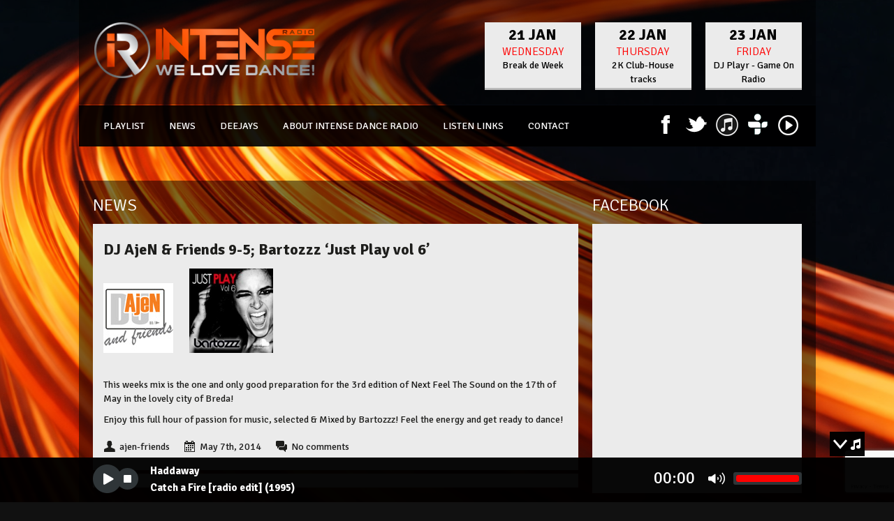

--- FILE ---
content_type: text/html; charset=UTF-8
request_url: https://www.intenseradio.net/2014/05/07/dj-ajen-bartozzz-just-play-vol-6/
body_size: 14179
content:
<!DOCTYPE html>
<html xmlns="http://www.w3.org/1999/xhtml" lang="en-US" prefix="og: http://ogp.me/ns#">

<!-- ### BEGIN HEAD ####  -->
<head>

<!-- Meta -->
<meta http-equiv="Content-Type" content="text/html; charset=UTF-8" />
<meta name="viewport" content="width=device-width, initial-scale=1">
<script src="https://ajax.googleapis.com/ajax/libs/jquery/1.11.3/jquery.min.js"></script>


<!-- Title -->

	
<!-- Favicon -->
<link rel="shortcut icon" href="https://www.intenseradio.net/wp-content/uploads/2016/01/favicon.jpg" />

<!-- Wordpress functions -->	

	<!-- This site is optimized with the Yoast SEO plugin v15.4 - https://yoast.com/wordpress/plugins/seo/ -->
	<title>DJ AjeN &amp; Friends 9-5; Bartozzz &#039;Just Play vol 6&#039; - Intense Radio, we love Dance! Play 90s hits, zero and today dance @night House melodic Techno tracks</title>
	<meta name="robots" content="index, follow, max-snippet:-1, max-image-preview:large, max-video-preview:-1" />
	<link rel="canonical" href="https://www.intenseradio.net/2014/05/07/dj-ajen-bartozzz-just-play-vol-6/" />
	<meta property="og:locale" content="en_US" />
	<meta property="og:type" content="article" />
	<meta property="og:title" content="DJ AjeN &amp; Friends 9-5; Bartozzz &#039;Just Play vol 6&#039; - Intense Radio, we love Dance! Play 90s hits, zero and today dance @night House melodic Techno tracks" />
	<meta property="og:description" content="  This weeks mix is the one and only good preparation for the 3rd edition of Next Feel The Sound on the 17th of May in the lovely city of Breda! Enjoy this full hour of passion for music, selected &amp; Mixed by Bartozzz! Feel the energy and get ready to dance!" />
	<meta property="og:url" content="https://www.intenseradio.net/2014/05/07/dj-ajen-bartozzz-just-play-vol-6/" />
	<meta property="og:site_name" content="Intense Radio, we love Dance! Play 90s hits, zero and today dance @night House melodic Techno tracks" />
	<meta property="article:publisher" content="https://www.facebook.com/intenseradio.net/?ref=hl" />
	<meta property="article:published_time" content="2014-05-07T20:46:03+00:00" />
	<meta property="og:image" content="http://82.94.205.76/~intense/wp-content/uploads/2012/07/dj-ajen-friends.jpg" />
	<meta name="twitter:card" content="summary" />
	<meta name="twitter:creator" content="@RadioIntense" />
	<meta name="twitter:site" content="@RadioIntense" />
	<meta name="twitter:label1" content="Written by">
	<meta name="twitter:data1" content="ajen-friends">
	<meta name="twitter:label2" content="Est. reading time">
	<meta name="twitter:data2" content="0 minutes">
	<script type="application/ld+json" class="yoast-schema-graph">{"@context":"https://schema.org","@graph":[{"@type":"Organization","@id":"https://www.intenseradio.net/#organization","name":"Intense Radio, we love Dance","url":"https://www.intenseradio.net/","sameAs":["https://www.facebook.com/intenseradio.net/?ref=hl","https://twitter.com/RadioIntense"],"logo":{"@type":"ImageObject","@id":"https://www.intenseradio.net/#logo","inLanguage":"en-US","url":"https://www.intenseradio.net/wp-content/uploads/2018/05/300x300.jpg","width":300,"height":300,"caption":"Intense Radio, we love Dance"},"image":{"@id":"https://www.intenseradio.net/#logo"}},{"@type":"WebSite","@id":"https://www.intenseradio.net/#website","url":"https://www.intenseradio.net/","name":"Intense Radio, we love Dance! The newest Dance and zeros, 90s hits @night tech House Techno tracks","description":"","publisher":{"@id":"https://www.intenseradio.net/#organization"},"potentialAction":[{"@type":"SearchAction","target":"https://www.intenseradio.net/?s={search_term_string}","query-input":"required name=search_term_string"}],"inLanguage":"en-US"},{"@type":"ImageObject","@id":"https://www.intenseradio.net/2014/05/07/dj-ajen-bartozzz-just-play-vol-6/#primaryimage","inLanguage":"en-US","url":"http://82.94.205.76/~intense/wp-content/uploads/2012/07/dj-ajen-friends.jpg"},{"@type":"WebPage","@id":"https://www.intenseradio.net/2014/05/07/dj-ajen-bartozzz-just-play-vol-6/#webpage","url":"https://www.intenseradio.net/2014/05/07/dj-ajen-bartozzz-just-play-vol-6/","name":"DJ AjeN & Friends 9-5; Bartozzz 'Just Play vol 6' - Intense Radio, we love Dance! Play 90s hits, zero and today dance @night House melodic Techno tracks","isPartOf":{"@id":"https://www.intenseradio.net/#website"},"primaryImageOfPage":{"@id":"https://www.intenseradio.net/2014/05/07/dj-ajen-bartozzz-just-play-vol-6/#primaryimage"},"datePublished":"2014-05-07T20:46:03+00:00","dateModified":"2014-05-07T20:46:03+00:00","inLanguage":"en-US","potentialAction":[{"@type":"ReadAction","target":["https://www.intenseradio.net/2014/05/07/dj-ajen-bartozzz-just-play-vol-6/"]}]},{"@type":"Article","@id":"https://www.intenseradio.net/2014/05/07/dj-ajen-bartozzz-just-play-vol-6/#article","isPartOf":{"@id":"https://www.intenseradio.net/2014/05/07/dj-ajen-bartozzz-just-play-vol-6/#webpage"},"author":{"@id":"https://www.intenseradio.net/#/schema/person/cbc067959c75349149389ee2c7bf0797"},"headline":"DJ AjeN &#038; Friends 9-5; Bartozzz &#8216;Just Play vol 6&#8217;","datePublished":"2014-05-07T20:46:03+00:00","dateModified":"2014-05-07T20:46:03+00:00","mainEntityOfPage":{"@id":"https://www.intenseradio.net/2014/05/07/dj-ajen-bartozzz-just-play-vol-6/#webpage"},"publisher":{"@id":"https://www.intenseradio.net/#organization"},"image":{"@id":"https://www.intenseradio.net/2014/05/07/dj-ajen-bartozzz-just-play-vol-6/#primaryimage"},"articleSection":"News","inLanguage":"en-US"},{"@type":"Person","@id":"https://www.intenseradio.net/#/schema/person/cbc067959c75349149389ee2c7bf0797","name":"ajen-friends","image":{"@type":"ImageObject","@id":"https://www.intenseradio.net/#personlogo","inLanguage":"en-US","url":"https://secure.gravatar.com/avatar/?s=96&d=mm&r=g","caption":"ajen-friends"}}]}</script>
	<!-- / Yoast SEO plugin. -->


<link rel='dns-prefetch' href='//www.google.com' />
<link rel='dns-prefetch' href='//maps.googleapis.com' />
<link rel='dns-prefetch' href='//www.googletagmanager.com' />
<link rel='dns-prefetch' href='//fonts.googleapis.com' />
<link rel='dns-prefetch' href='//s.w.org' />
<link rel="alternate" type="application/rss+xml" title="Intense Radio, we love Dance! Play 90s hits, zero and today dance @night House melodic Techno tracks &raquo; Feed" href="https://www.intenseradio.net/feed/" />
<link rel="alternate" type="application/rss+xml" title="Intense Radio, we love Dance! Play 90s hits, zero and today dance @night House melodic Techno tracks &raquo; Comments Feed" href="https://www.intenseradio.net/comments/feed/" />
		<script type="text/javascript">
			window._wpemojiSettings = {"baseUrl":"https:\/\/s.w.org\/images\/core\/emoji\/12.0.0-1\/72x72\/","ext":".png","svgUrl":"https:\/\/s.w.org\/images\/core\/emoji\/12.0.0-1\/svg\/","svgExt":".svg","source":{"concatemoji":"https:\/\/www.intenseradio.net\/wp-includes\/js\/wp-emoji-release.min.js?ver=5.4.18"}};
			/*! This file is auto-generated */
			!function(e,a,t){var n,r,o,i=a.createElement("canvas"),p=i.getContext&&i.getContext("2d");function s(e,t){var a=String.fromCharCode;p.clearRect(0,0,i.width,i.height),p.fillText(a.apply(this,e),0,0);e=i.toDataURL();return p.clearRect(0,0,i.width,i.height),p.fillText(a.apply(this,t),0,0),e===i.toDataURL()}function c(e){var t=a.createElement("script");t.src=e,t.defer=t.type="text/javascript",a.getElementsByTagName("head")[0].appendChild(t)}for(o=Array("flag","emoji"),t.supports={everything:!0,everythingExceptFlag:!0},r=0;r<o.length;r++)t.supports[o[r]]=function(e){if(!p||!p.fillText)return!1;switch(p.textBaseline="top",p.font="600 32px Arial",e){case"flag":return s([127987,65039,8205,9895,65039],[127987,65039,8203,9895,65039])?!1:!s([55356,56826,55356,56819],[55356,56826,8203,55356,56819])&&!s([55356,57332,56128,56423,56128,56418,56128,56421,56128,56430,56128,56423,56128,56447],[55356,57332,8203,56128,56423,8203,56128,56418,8203,56128,56421,8203,56128,56430,8203,56128,56423,8203,56128,56447]);case"emoji":return!s([55357,56424,55356,57342,8205,55358,56605,8205,55357,56424,55356,57340],[55357,56424,55356,57342,8203,55358,56605,8203,55357,56424,55356,57340])}return!1}(o[r]),t.supports.everything=t.supports.everything&&t.supports[o[r]],"flag"!==o[r]&&(t.supports.everythingExceptFlag=t.supports.everythingExceptFlag&&t.supports[o[r]]);t.supports.everythingExceptFlag=t.supports.everythingExceptFlag&&!t.supports.flag,t.DOMReady=!1,t.readyCallback=function(){t.DOMReady=!0},t.supports.everything||(n=function(){t.readyCallback()},a.addEventListener?(a.addEventListener("DOMContentLoaded",n,!1),e.addEventListener("load",n,!1)):(e.attachEvent("onload",n),a.attachEvent("onreadystatechange",function(){"complete"===a.readyState&&t.readyCallback()})),(n=t.source||{}).concatemoji?c(n.concatemoji):n.wpemoji&&n.twemoji&&(c(n.twemoji),c(n.wpemoji)))}(window,document,window._wpemojiSettings);
		</script>
		<style type="text/css">
img.wp-smiley,
img.emoji {
	display: inline !important;
	border: none !important;
	box-shadow: none !important;
	height: 1em !important;
	width: 1em !important;
	margin: 0 .07em !important;
	vertical-align: -0.1em !important;
	background: none !important;
	padding: 0 !important;
}
</style>
	<link rel='stylesheet' id='cf7ic_style-css'  href='https://www.intenseradio.net/wp-content/plugins/contact-form-7-image-captcha/css/cf7ic-style.css?ver=3.3.7' type='text/css' media='all' />
<link rel='stylesheet' id='style-css'  href='https://www.intenseradio.net/wp-content/themes/soundwave/style.css?ver=5.4.18' type='text/css' media='all' />
<link rel='stylesheet' id='css-option-css'  href='https://www.intenseradio.net/wp-content/themes/soundwave/css-option.php?ver=5.4.18' type='text/css' media='all' />
<link rel='stylesheet' id='prettyPhoto-css'  href='https://www.intenseradio.net/wp-content/themes/soundwave/css/prettyPhoto.css?ver=5.4.18' type='text/css' media='all' />
<link rel='stylesheet' id='shortcodes-css'  href='https://www.intenseradio.net/wp-content/themes/soundwave/css/shortcodes.css?ver=5.4.18' type='text/css' media='all' />
<link rel='stylesheet' id='slider-css'  href='https://www.intenseradio.net/wp-content/themes/soundwave/css/slider.css?ver=5.4.18' type='text/css' media='all' />
<link rel='stylesheet' id='hover-css'  href='https://www.intenseradio.net/wp-content/themes/soundwave/css/hover.css?ver=5.4.18' type='text/css' media='all' />
<link rel='stylesheet' id='responsive-css'  href='https://www.intenseradio.net/wp-content/themes/soundwave/css/responsive.css?ver=5.4.18' type='text/css' media='all' />
<link rel='stylesheet' id='font-css'  href='https://fonts.googleapis.com/css?family=Signika%3A400%2C700%2C900%2C300&#038;ver=5.4.18' type='text/css' media='all' />
<link rel='stylesheet' id='player-css'  href='https://www.intenseradio.net/wp-content/themes/soundwave/css/player.css?ver=5.4.18' type='text/css' media='all' />
<link rel='stylesheet' id='wp-block-library-css'  href='https://www.intenseradio.net/wp-includes/css/dist/block-library/style.min.css?ver=5.4.18' type='text/css' media='all' />
<link rel='stylesheet' id='contact-form-7-css'  href='https://www.intenseradio.net/wp-content/plugins/contact-form-7/includes/css/styles.css?ver=5.3.2' type='text/css' media='all' />
<style id='responsive-menu-inline-css' type='text/css'>
#rmp_menu_trigger-38259{width: 50px;height: 50px;position: fixed;top: 10px;border-radius: 5px;display: none;text-decoration: none;right: 5%;background: #000000;transition: transform 0.5s, background-color 1s}#rmp_menu_trigger-38259:hover, #rmp_menu_trigger-38259:focus{background: #000;text-decoration: unset}#rmp_menu_trigger-38259.is-active{background: #000000}#rmp_menu_trigger-38259 .rmp-trigger-box{width: 33px;color: #fff}#rmp_menu_trigger-38259 .rmp-trigger-icon-active, #rmp_menu_trigger-38259 .rmp-trigger-text-open{display: none}#rmp_menu_trigger-38259.is-active .rmp-trigger-icon-active, #rmp_menu_trigger-38259.is-active .rmp-trigger-text-open{display: inline}#rmp_menu_trigger-38259.is-active .rmp-trigger-icon-inactive, #rmp_menu_trigger-38259.is-active .rmp-trigger-text{display: none}#rmp_menu_trigger-38259 .rmp-trigger-label{color: #fff;pointer-events: none;line-height: 13px;font-family: inherit;font-size: 13px;display: inline;text-transform: inherit}#rmp_menu_trigger-38259 .rmp-trigger-label.rmp-trigger-label-top{display: block;margin-bottom: 12px}#rmp_menu_trigger-38259 .rmp-trigger-label.rmp-trigger-label-bottom{display: block;margin-top: 12px}#rmp_menu_trigger-38259 .responsive-menu-pro-inner{display: block}#rmp_menu_trigger-38259 .responsive-menu-pro-inner, #rmp_menu_trigger-38259 .responsive-menu-pro-inner::before, #rmp_menu_trigger-38259 .responsive-menu-pro-inner::after{width: 33px;height: 5px;background-color: #FFFFFF;border-radius: 4px;position: absolute}#rmp_menu_trigger-38259.is-active .responsive-menu-pro-inner, #rmp_menu_trigger-38259.is-active .responsive-menu-pro-inner::before, #rmp_menu_trigger-38259.is-active .responsive-menu-pro-inner::after{background-color: #FFFFFF}#rmp_menu_trigger-38259:hover .responsive-menu-pro-inner, #rmp_menu_trigger-38259:hover .responsive-menu-pro-inner::before, #rmp_menu_trigger-38259:hover .responsive-menu-pro-inner::after{background-color: #FFFFFF}#rmp_menu_trigger-38259 .responsive-menu-pro-inner::before{top: 10px}#rmp_menu_trigger-38259 .responsive-menu-pro-inner::after{bottom: 10px}#rmp_menu_trigger-38259.is-active .responsive-menu-pro-inner::after{bottom: 0}@media screen and (max-width: 800px){#rmp_menu_trigger-38259{display: block}#rmp-container-38259{position: fixed;top: 0;margin: 0;transition: transform 0.5s;overflow: auto;display: block;width: 75%;background-color: #43494C;background-image: url("");height: 100%;left: 0;padding-top: 0px;padding-left: 0px;padding-bottom: 0px;padding-right: 0px}#rmp-menu-wrap-38259{padding-top: 0px;padding-left: 0px;padding-bottom: 0px;padding-right: 0px;background-color: #43494C}#rmp-menu-wrap-38259 .rmp-menu, #rmp-menu-wrap-38259 .rmp-submenu{width: 100%;box-sizing: border-box;margin: 0;padding: 0}#rmp-menu-wrap-38259 .rmp-submenu-depth-1 .rmp-menu-item-link{padding-left: 10%}#rmp-menu-wrap-38259 .rmp-submenu-depth-2 .rmp-menu-item-link{padding-left: 15%}#rmp-menu-wrap-38259 .rmp-submenu-depth-3 .rmp-menu-item-link{padding-left: 20%}#rmp-menu-wrap-38259 .rmp-submenu-depth-4 .rmp-menu-item-link{padding-left: 25%}#rmp-menu-wrap-38259 .rmp-submenu.rmp-submenu-open{display: block}#rmp-menu-wrap-38259 .rmp-menu-item{width: 100%;list-style: none;margin: 0}#rmp-menu-wrap-38259 .rmp-menu-item-link{height: 44px;line-height: 44px;font-size: 13px;border-bottom: 1px solid #3C3C3C;font-family: inherit;color: #FFFFFF;text-align: left;background-color: #43494C;font-weight: normal;letter-spacing: 0px;display: block;box-sizing: border-box;width: 100%;text-decoration: none;position: relative;overflow: hidden;transition: background-color 1s, border-color 1s, 1s;padding: 0 5%;padding-right: 54px}#rmp-menu-wrap-38259 .rmp-menu-item-link:after, #rmp-menu-wrap-38259 .rmp-menu-item-link:before{display: none}#rmp-menu-wrap-38259 .rmp-menu-item-link:hover, #rmp-menu-wrap-38259 .rmp-menu-item-link:focus{color: #FFFFFF;border-color: #3C3C3C;background-color: #3C3C3C}#rmp-menu-wrap-38259 .rmp-menu-item-link:focus{outline: none;border-color: unset;box-shadow: unset}#rmp-menu-wrap-38259 .rmp-menu-item-link .rmp-font-icon{height: 44px;line-height: 44px;margin-right: 10px;font-size: 13px}#rmp-menu-wrap-38259 .rmp-menu-current-item .rmp-menu-item-link{color: #FFFFFF;border-color: #212121;background-color: #43494C}#rmp-menu-wrap-38259 .rmp-menu-current-item .rmp-menu-item-link:hover, #rmp-menu-wrap-38259 .rmp-menu-current-item .rmp-menu-item-link:focus{color: #FFFFFF;border-color: #3f3f3f;background-color: #43494C}#rmp-menu-wrap-38259 .rmp-menu-subarrow{position: absolute;top: 0;bottom: 0;text-align: center;overflow: hidden;background-size: cover;overflow: hidden;right: 0;border-left-style: solid;border-left-color: #3C3C3C;border-left-width: 1px;height: 44px;width: 44px;color: #FFFFFF;background-color: #43494C}#rmp-menu-wrap-38259 .rmp-menu-subarrow svg{fill: #FFFFFF}#rmp-menu-wrap-38259 .rmp-menu-subarrow:hover{color: #FFFFFF;border-color: #3C3C3C;background-color: #3C3C3C}#rmp-menu-wrap-38259 .rmp-menu-subarrow:hover svg{fill: #FFFFFF}#rmp-menu-wrap-38259 .rmp-menu-subarrow .rmp-font-icon{margin-right: unset}#rmp-menu-wrap-38259 .rmp-menu-subarrow *{vertical-align: middle;line-height: 44px}#rmp-menu-wrap-38259 .rmp-menu-subarrow-active{display: block;background-size: cover;color: #fff;border-color: #212121;background-color: #212121}#rmp-menu-wrap-38259 .rmp-menu-subarrow-active svg{fill: #fff}#rmp-menu-wrap-38259 .rmp-menu-subarrow-active:hover{color: #fff;border-color: #fff;background-color: #3f3f3f}#rmp-menu-wrap-38259 .rmp-menu-subarrow-active:hover svg{fill: #fff}#rmp-menu-wrap-38259 .rmp-submenu{display: none}#rmp-menu-wrap-38259 .rmp-submenu .rmp-menu-item-link{height: 44px;line-height: 44px;letter-spacing: 0px;font-size: 13px;border-bottom: 1px solid #3C3C3C;font-family: inherit;font-weight: normal;color: #FFFFFF;text-align: left;background-color: #43494C}#rmp-menu-wrap-38259 .rmp-submenu .rmp-menu-item-link:hover, #rmp-menu-wrap-38259 .rmp-submenu .rmp-menu-item-link:focus{color: #FFFFFF;border-color: #3C3C3C;background-color: #3C3C3C}#rmp-menu-wrap-38259 .rmp-submenu .rmp-menu-current-item .rmp-menu-item-link{color: #FFFFFF;border-color: #212121;background-color: #43494C}#rmp-menu-wrap-38259 .rmp-submenu .rmp-menu-current-item .rmp-menu-item-link:hover, #rmp-menu-wrap-38259 .rmp-submenu .rmp-menu-current-item .rmp-menu-item-link:focus{color: #FFFFFF;border-color: #3f3f3f;background-color: #43494C}#rmp-menu-wrap-38259 .rmp-submenu .rmp-menu-subarrow{right: 0;border-right: unset;border-left-style: solid;border-left-color: #3C3C3C;border-left-width: 1px;height: 44px;line-height: 44px;width: 44px;color: #FFFFFF;background-color: #43494C}#rmp-menu-wrap-38259 .rmp-submenu .rmp-menu-subarrow:hover{color: #FFFFFF;border-color: #3C3C3C;background-color: #3C3C3C}#rmp-menu-wrap-38259 .rmp-submenu .rmp-menu-subarrow-active{color: #fff;border-color: #212121;background-color: #212121}#rmp-menu-wrap-38259 .rmp-submenu .rmp-menu-subarrow-active:hover{color: #fff;border-color: #fff;background-color: #3f3f3f}#rmp-menu-wrap-38259 .rmp-menu-item-description{margin: 0;padding: 5px 5%;opacity: 0.8;color: #FFFFFF}#rmp-search-box-38259{display: block;padding-top: 0px;padding-left: 5%;padding-bottom: 0px;padding-right: 5%}#rmp-search-box-38259 .rmp-search-form{margin: 0}#rmp-search-box-38259 .rmp-search-box{background: #fff;border: 1px solid #dadada;color: #333;width: 100%;padding: 0 5%;border-radius: 30px;height: 45px;-webkit-appearance: none}#rmp-search-box-38259 .rmp-search-box::placeholder{color: #C7C7CD}#rmp-search-box-38259 .rmp-search-box:focus{background-color: #fff;outline: 2px solid #dadada;color: #333}#rmp-menu-title-38259{background-color: #43494C;color: #FFFFFF;text-align: left;font-size: 14px;padding-top: 10%;padding-left: 5%;padding-bottom: 0%;padding-right: 5%;font-weight: 400;transition: background-color 1s, border-color 1s, color 1s}#rmp-menu-title-38259:hover{background-color: #43494C;color: #FFFFFF}#rmp-menu-title-38259 > .rmp-menu-title-link{color: #FFFFFF;width: 100%;background-color: unset;text-decoration: none}#rmp-menu-title-38259 > .rmp-menu-title-link:hover{color: #FFFFFF}#rmp-menu-title-38259 .rmp-font-icon{font-size: 14px}#rmp-menu-additional-content-38259{padding-top: 0px;padding-left: 5%;padding-bottom: 0px;padding-right: 5%;color: #fff;text-align: center;font-size: 16px}}.rmp-container{display: none;visibility: visible;padding: 0px 0px 0px 0px;z-index: 99998;transition: all 0.3s}.rmp-container.rmp-fade-top, .rmp-container.rmp-fade-left, .rmp-container.rmp-fade-right, .rmp-container.rmp-fade-bottom{display: none}.rmp-container.rmp-slide-left, .rmp-container.rmp-push-left{transform: translateX(-100%);-ms-transform: translateX(-100%);-webkit-transform: translateX(-100%);-moz-transform: translateX(-100%)}.rmp-container.rmp-slide-left.rmp-menu-open, .rmp-container.rmp-push-left.rmp-menu-open{transform: translateX(0);-ms-transform: translateX(0);-webkit-transform: translateX(0);-moz-transform: translateX(0)}.rmp-container.rmp-slide-right, .rmp-container.rmp-push-right{transform: translateX(100%);-ms-transform: translateX(100%);-webkit-transform: translateX(100%);-moz-transform: translateX(100%)}.rmp-container.rmp-slide-right.rmp-menu-open, .rmp-container.rmp-push-right.rmp-menu-open{transform: translateX(0);-ms-transform: translateX(0);-webkit-transform: translateX(0);-moz-transform: translateX(0)}.rmp-container.rmp-slide-top, .rmp-container.rmp-push-top{transform: translateY(-100%);-ms-transform: translateY(-100%);-webkit-transform: translateY(-100%);-moz-transform: translateY(-100%)}.rmp-container.rmp-slide-top.rmp-menu-open, .rmp-container.rmp-push-top.rmp-menu-open{transform: translateY(0);-ms-transform: translateY(0);-webkit-transform: translateY(0);-moz-transform: translateY(0)}.rmp-container.rmp-slide-bottom, .rmp-container.rmp-push-bottom{transform: translateY(100%);-ms-transform: translateY(100%);-webkit-transform: translateY(100%);-moz-transform: translateY(100%)}.rmp-container.rmp-slide-bottom.rmp-menu-open, .rmp-container.rmp-push-bottom.rmp-menu-open{transform: translateX(0);-ms-transform: translateX(0);-webkit-transform: translateX(0);-moz-transform: translateX(0)}.rmp-container::-webkit-scrollbar{width: 0px}.rmp-container ::-webkit-scrollbar-track{box-shadow: inset 0 0 5px transparent}.rmp-container ::-webkit-scrollbar-thumb{background: transparent}.rmp-container ::-webkit-scrollbar-thumb:hover{background: transparent}.rmp-container .rmp-menu-wrap .rmp-menu{transition: none;border-radius: 0;box-shadow: none;background: none;border: 0;bottom: auto;box-sizing: border-box;clip: auto;color: #666;display: block;float: none;font-family: inherit;font-size: 14px;height: auto;left: auto;line-height: 1.7;list-style-type: none;margin: 0;min-height: auto;max-height: none;opacity: 1;outline: none;overflow: visible;padding: 0;position: relative;pointer-events: auto;right: auto;text-align: left;text-decoration: none;text-indent: 0;text-transform: none;transform: none;top: auto;visibility: inherit;width: auto;word-wrap: break-word;white-space: normal}.rmp-container .rmp-menu-additional-content{display: block;word-break: break-word}.rmp-container .rmp-menu-title{display: flex;flex-direction: column}.rmp-container .rmp-menu-title .rmp-menu-title-image{max-width: 100%;margin-bottom: 15px;display: block;margin: auto;margin-bottom: 15px}button.rmp_menu_trigger{z-index: 999999;overflow: hidden;outline: none;border: 0;display: none;margin: 0;transition: transform 0.5s, background-color 0.5s;padding: 0}button.rmp_menu_trigger .responsive-menu-pro-inner::before, button.rmp_menu_trigger .responsive-menu-pro-inner::after{content: "";display: block}button.rmp_menu_trigger .responsive-menu-pro-inner::before{top: 10px}button.rmp_menu_trigger .responsive-menu-pro-inner::after{bottom: 10px}button.rmp_menu_trigger .rmp-trigger-box{width: 40px;display: inline-block;position: relative;pointer-events: none;vertical-align: super}.admin-bar .rmp-container, .admin-bar .rmp_menu_trigger{margin-top: 32px !important}@media screen and (max-width: 782px){.admin-bar .rmp-container, .admin-bar .rmp_menu_trigger{margin-top: 46px !important}}.rmp-menu-trigger-boring .responsive-menu-pro-inner{transition-property: none}.rmp-menu-trigger-boring .responsive-menu-pro-inner::after, .rmp-menu-trigger-boring .responsive-menu-pro-inner::before{transition-property: none}.rmp-menu-trigger-boring.is-active .responsive-menu-pro-inner{transform: rotate(45deg)}.rmp-menu-trigger-boring.is-active .responsive-menu-pro-inner:before{top: 0;opacity: 0}.rmp-menu-trigger-boring.is-active .responsive-menu-pro-inner:after{bottom: 0;transform: rotate(-90deg)}
</style>
<link rel='stylesheet' id='dashicons-css'  href='https://www.intenseradio.net/wp-includes/css/dashicons.min.css?ver=5.4.18' type='text/css' media='all' />
<script type='text/javascript' src='https://www.intenseradio.net/wp-includes/js/jquery/jquery.js?ver=1.12.4-wp'></script>
<script type='text/javascript' src='https://www.intenseradio.net/wp-includes/js/jquery/jquery-migrate.min.js?ver=1.4.1'></script>
<script type='text/javascript' src='https://www.intenseradio.net/wp-content/themes/soundwave/js/soundmanager2.js?ver=5.4.18'></script>
<script type='text/javascript' src='https://www.intenseradio.net/wp-content/themes/soundwave/js/jquery.history.js?ver=5.4.18'></script>
<script type='text/javascript'>
/* <![CDATA[ */
var aws_data = {"rootUrl":"https:\/\/www.intenseradio.net\/","rootTheme":"https:\/\/www.intenseradio.net\/wp-content\/themes\/soundwave\/","loader":""};
/* ]]> */
</script>
<script type='text/javascript' src='https://www.intenseradio.net/wp-content/themes/soundwave/js/ajax.js?ver=5.4.18'></script>

<!-- Google tag (gtag.js) snippet added by Site Kit -->
<!-- Google Analytics snippet added by Site Kit -->
<script type='text/javascript' src='https://www.googletagmanager.com/gtag/js?id=GT-K5LXX64' async></script>
<script type='text/javascript'>
window.dataLayer = window.dataLayer || [];function gtag(){dataLayer.push(arguments);}
gtag("set","linker",{"domains":["www.intenseradio.net"]});
gtag("js", new Date());
gtag("set", "developer_id.dZTNiMT", true);
gtag("config", "GT-K5LXX64", {"googlesitekit_post_type":"post"});
</script>
<link rel='https://api.w.org/' href='https://www.intenseradio.net/wp-json/' />
<link rel="EditURI" type="application/rsd+xml" title="RSD" href="https://www.intenseradio.net/xmlrpc.php?rsd" />
<link rel="wlwmanifest" type="application/wlwmanifest+xml" href="https://www.intenseradio.net/wp-includes/wlwmanifest.xml" /> 
<meta name="generator" content="WordPress 5.4.18" />
<link rel='shortlink' href='https://www.intenseradio.net/?p=29179' />
<link rel="alternate" type="application/json+oembed" href="https://www.intenseradio.net/wp-json/oembed/1.0/embed?url=https%3A%2F%2Fwww.intenseradio.net%2F2014%2F05%2F07%2Fdj-ajen-bartozzz-just-play-vol-6%2F" />
<link rel="alternate" type="text/xml+oembed" href="https://www.intenseradio.net/wp-json/oembed/1.0/embed?url=https%3A%2F%2Fwww.intenseradio.net%2F2014%2F05%2F07%2Fdj-ajen-bartozzz-just-play-vol-6%2F&#038;format=xml" />
<meta name="generator" content="Site Kit by Google 1.168.0" /><link rel="apple-touch-icon" sizes="180x180" href="/wp-content/uploads/fbrfg/apple-touch-icon.png?v=gAEK7LvRgd">
<link rel="icon" type="image/png" href="/wp-content/uploads/fbrfg/favicon-32x32.png?v=gAEK7LvRgd" sizes="32x32">
<link rel="icon" type="image/png" href="/wp-content/uploads/fbrfg/favicon-16x16.png?v=gAEK7LvRgd" sizes="16x16">
<link rel="manifest" href="/wp-content/uploads/fbrfg/manifest.json?v=gAEK7LvRgd">
<link rel="mask-icon" href="/wp-content/uploads/fbrfg/safari-pinned-tab.svg?v=gAEK7LvRgd" color="#5bbad5">
<link rel="shortcut icon" href="/wp-content/uploads/fbrfg/favicon.ico?v=gAEK7LvRgd">
<meta name="msapplication-config" content="/wp-content/uploads/fbrfg/browserconfig.xml?v=gAEK7LvRgd">
<meta name="theme-color" content="#ffffff"></head>


<!-- Begin Body -->
<body  class="post-template-default single single-post postid-29179 single-format-standard"> 

<script>

var $Current_Artist_Temp = null;
function Update_Current_Artist() {
  $.ajax({
    url: "https://www.intenseradio.net/ice-data/Current_Artist.php",
    cache: false,
    success: function(html) {
      if ($Current_Artist_Temp == null){
        $("#MetaData_Current_Artist").html(html);
        $Current_Artist_Temp = html;
      }
      if (html != $Current_Artist_Temp){
        $("#MetaData_Current_Artist").html(html);
        $Current_Artist_Temp = html;
      }
    }
  });
}
Update_Current_Artist();
setInterval( "Update_Current_Artist()", 5000 );

var $Current_Title_Temp = null;
function Update_Current_Title() {
  $.ajax({
    url: "https://www.intenseradio.net/ice-data/Current_Title.php",
    cache: false,
    success: function(html) {
      if ($Current_Title_Temp == null){
        $("#MetaData_Current_Title").html(html);
        $Current_Title_Temp = html;
      }
      if (html != $Current_Title_Temp){
        $("#MetaData_Current_Title").html(html);
        $Current_Title_Temp = html;
      }
    }
  });
}
Update_Current_Title();
setInterval( "Update_Current_Title()", 5000 );

var $Last_Played_Temp = null;
function Update_Last_Played() {
  $.ajax({
    url: "https://www.intenseradio.net/ice-data/Last_Played.php",
    cache: false,
    success: function(html) {
      if ($Last_Played_Temp == null){
        $("#MetaData_Last_Played").html(html);
        $Last_Played_Temp = html;
      }
      if (html != $Last_Played_Temp){
        $("#MetaData_Last_Played").html(html);
        $Last_Played_Temp = html;
      }
    }
  });
}
Update_Last_Played();
setInterval( "Update_Last_Played()", 5000 );
</script>




<div id="radio-wz">
    <div id="radio-wz-hide"><div class="radio-wz-open-hidden"></div></div>
    <div id="radio-wz-col">
        <div id="radio-wz-source">
            <div id="jquery_jplayer_1" class="jp-jplayer"></div>
            <div id="jp_container_1" class="jp-audio">
                <div class="jp-type-single">
                    <div class="jp-gui jp-interface">
                        <ul class="jp-controls">
                            <li><a href="javascript:;" class="jp-play" tabindex="1">play</a></li>
                            <li><a href="javascript:;" class="jp-pause" tabindex="1">pause</a></li>
                            <li><a href="javascript:;" class="jp-stop" tabindex="1">stop</a></li>
							<li class="radio-title"><div id="MetaData_Current_Artist"></div><div id="MetaData_Current_Title"></div></li>
                            <li class="radio-info"></li>
                        </ul>
						<div class="jp-current-time"></div>
                        <div class="jp-volume">
                            <div class="jp-volume-sign"></div>
                            <div class="jp-volume-bar">
                                <div class="jp-volume-bar-loading">
                                    <div class="jp-volume-bar-value"></div>
                                </div>
                            </div>
                        </div>
                    </div>
                </div>
            </div>
        </div>
    </div>
</div> 
<!-- Header -->
<div id="header"> 			
   <div class="header-row clearfix">		

      <div id="logo">					

         <a href="https://www.intenseradio.net"><img src="https://www.intenseradio.net/wp-content/uploads/2016/01/intense2017-logo3.png" alt="logo" /></a>      </div><!-- end #logo --> 
  

<div id="evftr">
            
         <div class="evftr-info" style="float:left;">
            <a href="https://www.intenseradio.net/event/break-de-week/" rel="bookmark" title="BREAK de Week">
               <div class="evftr-date">
                  <div class="evftr-dm">21 Jan</div>
                  <div class="evftr-week">Wednesday</div>
				Break de Week
               </div>
            </a>
         </div>            
         <div class="evftr-info" style="float:left;">
            <a href="https://www.intenseradio.net/event/2k-club-house-tracks/" rel="bookmark" title="2K Club-House tracks">
               <div class="evftr-date">
                  <div class="evftr-dm">22 Jan</div>
                  <div class="evftr-week">Thursday</div>
				2K Club-House tracks
               </div>
            </a>
         </div>            
         <div class="evftr-info" style="float:left;">
            <a href="https://www.intenseradio.net/event/game-on-radio/" rel="bookmark" title="Game On Radio">
               <div class="evftr-date">
                  <div class="evftr-dm">23 Jan</div>
                  <div class="evftr-week">Friday</div>
				DJ Playr - Game On Radio
               </div>
            </a>
         </div></div> 

   </div><!-- end .header-row clearfix -->   

   <div id="main">
      <div class="main-navigation">
<div id="wizemenu" class="menu-menu-1-container"><ul id="menu-menu-1" class="menu"><li id="menu-item-37328" class="menu-item menu-item-type-post_type menu-item-object-page menu-item-home"><a href="https://www.intenseradio.net/">Playlist</a></li>
<li id="menu-item-37362" class="menu-item menu-item-type-post_type menu-item-object-page"><a href="https://www.intenseradio.net/dance-news/">News</a></li>
<li id="menu-item-763" class="menu-item menu-item-type-post_type menu-item-object-page"><a href="https://www.intenseradio.net/deejays-dance/">Deejays</a></li>
<li id="menu-item-37000" class="menu-item menu-item-type-post_type menu-item-object-page menu-item-has-children has-sub"><a href="https://www.intenseradio.net/about/">About Intense Dance Radio</a>
<ul>
	<li id="menu-item-36965" class="menu-item menu-item-type-post_type menu-item-object-page"><a href="https://www.intenseradio.net/links/">Links</a></li>
</ul>
</li>
<li id="menu-item-37591" class="menu-item menu-item-type-post_type menu-item-object-page"><a href="https://www.intenseradio.net/listen-mp3-aacp-opus-flac/">Listen links</a></li>
<li id="menu-item-37945" class="menu-item menu-item-type-post_type menu-item-object-page"><a href="https://www.intenseradio.net/contact/">Contact</a></li>
</ul></div>	

      </div><!-- end .main-navigation -->	
	  
      <div class="header-social">
         <ul id="footer-social">
        
            <li class="facebook footer-social"><a href="https://www.facebook.com/intenseradio.net/?ref=hl" target="_blank"></a></li>
            <li class="twitter footer-social"><a href="https://twitter.com/RadioIntense" target="_blank"></a></li>

            <li class="youtube footer-social"><a href="https://www.intenseradio.net/listen.pls" target="_blank"></a></li>
            <li class="vimeo footer-social"><a href="https://tunein.com/radio/Intense-Radio-s161712/" target="_blank"></a></li>








        <li class="beatport footer-social"><a href="#" onclick="window.open('https://jplayer-generator.live-streams.nl/indexv3ssl.php?filename=14055541.png&stationurl=https://intense.live-streams.nl:8010/stream&server=sc2&format=mp3&autoplay=true&metadata=true&stationname=IntenseRadio&stationslogan=WeloveDance&twitter=https://twitter.com/radiointense&facebook=https://www.facebook.com/intenseradio.net', 'aio_radio_player', 'width=766, height=220'); return false;"></a></li>











         </ul>
	  </div><!-- end .header-social -->
	
  
   </div><!-- end #main -->     
</div><!-- end #header -->

<!-- Wrap -->
<div class="wrap clearfix">
<div id="wrcon">


<div id="content">




   <div class="col-left-single">	
      <div class="title-head"><h1>News</h1></div>		
      <div class="single-col clearfix">  
         <h2 class="blog-title">DJ AjeN &#038; Friends 9-5; Bartozzz &#8216;Just Play vol 6&#8217;</h2><p><a href="http://www.intenseradio.net/events-recurring/dj-ajen-friends/dj-ajen-friends-2/" rel="attachment wp-att-24043"><img class="alignnone size-full wp-image-24043" alt="dj-ajen-friends" src="http://82.94.205.76/~intense/wp-content/uploads/2012/07/dj-ajen-friends.jpg" width="100" height="100" srcset="https://www.intenseradio.net/wp-content/uploads/2012/07/dj-ajen-friends.jpg 100w, https://www.intenseradio.net/wp-content/uploads/2012/07/dj-ajen-friends-50x50.jpg 50w, https://www.intenseradio.net/wp-content/uploads/2012/07/dj-ajen-friends-87x87.jpg 87w, https://www.intenseradio.net/wp-content/uploads/2012/07/dj-ajen-friends-97x97.jpg 97w, https://www.intenseradio.net/wp-content/uploads/2012/07/dj-ajen-friends-66x66.jpg 66w" sizes="(max-width: 100px) 100vw, 100px" /></a> <a href="http://www.intenseradio.net/dj-ajen-bartozzz-just-play-vol-6/justplay-volume-6/" rel="attachment wp-att-29180"><img class="alignnone  wp-image-29180" alt="justplay volume 6" src="http://82.94.205.76/~intense/wp-content/uploads/2014/05/justplay-volume-6-150x150.jpg" width="120" height="121" srcset="https://www.intenseradio.net/wp-content/uploads/2014/05/justplay-volume-6-150x150.jpg 150w, https://www.intenseradio.net/wp-content/uploads/2014/05/justplay-volume-6-300x300.jpg 300w, https://www.intenseradio.net/wp-content/uploads/2014/05/justplay-volume-6-50x50.jpg 50w, https://www.intenseradio.net/wp-content/uploads/2014/05/justplay-volume-6-185x185.jpg 185w, https://www.intenseradio.net/wp-content/uploads/2014/05/justplay-volume-6-87x87.jpg 87w, https://www.intenseradio.net/wp-content/uploads/2014/05/justplay-volume-6-166x166.jpg 166w, https://www.intenseradio.net/wp-content/uploads/2014/05/justplay-volume-6-212x212.jpg 212w, https://www.intenseradio.net/wp-content/uploads/2014/05/justplay-volume-6-235x235.jpg 235w, https://www.intenseradio.net/wp-content/uploads/2014/05/justplay-volume-6-318x318.jpg 318w, https://www.intenseradio.net/wp-content/uploads/2014/05/justplay-volume-6-275x275.jpg 275w, https://www.intenseradio.net/wp-content/uploads/2014/05/justplay-volume-6-97x97.jpg 97w, https://www.intenseradio.net/wp-content/uploads/2014/05/justplay-volume-6-66x66.jpg 66w, https://www.intenseradio.net/wp-content/uploads/2014/05/justplay-volume-6.jpg 500w" sizes="(max-width: 120px) 100vw, 120px" /></a></p>
<p>This weeks mix is the one and only good preparation for the 3rd edition of Next Feel The Sound on the 17th of May in the lovely city of Breda!</p>
<p>Enjoy this full hour of passion for music, selected &amp; Mixed by Bartozzz! Feel the energy and get ready to dance!</p>
<p></p>
         <div class="blog-arc-info">
            <p class="bl1page-user">ajen-friends</p> 
            <p class="bl1page-date">May 7th, 2014</p> 
			<p class="bl1page-comment">No comments</p> 
         </div><!-- end .blog-arc-info -->	
      </div><!-- end .single-col clearfix -->
      <div class="single-comment">         <div id="comments">
            <div class="comments-hr"></div>
	<p class="nocomments">Comments are closed.</p>
         </div><!-- end #comments -->

      </div><!-- end .single-comment -->	
   </div><!-- end .col -->
   <div class="sidebar-right">
  <div id="text-4" class="widget list-nav widget_text">
    <div class="sidebarnav"><h3>Facebook</h3></div>			<div class="textwidget"><div class="fb-page fb_iframe_widget" data-href="https://www.facebook.com/intenseradio.net/" data-tabs="timeline" data-width="280" data-height="350" data-small-header="true" data-adapt-container-width="true" data-hide-cover="false" data-show-facepile="true" fb-xfbml-state="rendered" fb-iframe-plugin-query="adapt_container_width=true&amp;app_id=355918001151743&amp;container_width=270&amp;height=350&amp;hide_cover=false&amp;href=https%3A%2F%2Fwww.facebook.com%2FFantasy-Radio-267574716603523%2F&amp;locale=nl_NL&amp;sdk=joey&amp;show_facepile=true&amp;small_header=true&amp;tabs=timeline&amp;width=280"><span style="vertical-align: bottom; width: 270px; height: 350px;"><iframe name="f117d8f4663302" width="280px" height="350px" frameborder="0" allowtransparency="true" allowfullscreen="true" scrolling="no" title="fb:page Facebook Social Plugin" src="https://www.facebook.com/v2.5/plugins/page.php?adapt_container_width=true&amp;app_id=355918001151743&amp;channel=http%3A%2F%2Fstaticxx.facebook.com%2Fconnect%2Fxd_arbiter.php%3Fversion%3D42%23cb%3Df7770b2a722a18%26domain%3Dwww.intenseradio.net%26origin%3Dhttp%253A%252F%252Fwww.intenseradio.net%252Ff180d4c7bc1a258%26relation%3Dparent.parent&amp;container_width=270&amp;height=350&amp;hide_cover=false&amp;href=https%3A%2F%2Fwww.facebook.com%2Fintenseradio.net%2F&amp;locale=nl_NL&amp;sdk=joey&amp;show_facepile=true&amp;small_header=true&amp;tabs=timeline&amp;width=280" style="border: none; visibility: visible; width:100%; height: 350px;" class=""></iframe></span></div>
</div>
		
  </div><br/>
  <div id="blog-widget-2" class="widget list-nav blog_widget">
    <div class="sidebarnav"><h3>Recent Posts</h3></div>		
	
<div class="widgets-col">
	<div class="blwdg">                                        
        		<div class="blwdg-post"> 
			<div class="blwdg-cover"> 
            <img width="65" height="65" src="https://www.intenseradio.net/wp-content/uploads/2025/11/weekend-vibes-66x66.jpg" class="attachment-65x65 size-65x65 wp-post-image" alt="" srcset="https://www.intenseradio.net/wp-content/uploads/2025/11/weekend-vibes-66x66.jpg 66w, https://www.intenseradio.net/wp-content/uploads/2025/11/weekend-vibes-300x300.jpg 300w, https://www.intenseradio.net/wp-content/uploads/2025/11/weekend-vibes.jpg 1024w, https://www.intenseradio.net/wp-content/uploads/2025/11/weekend-vibes-150x150.jpg 150w, https://www.intenseradio.net/wp-content/uploads/2025/11/weekend-vibes-768x768.jpg 768w, https://www.intenseradio.net/wp-content/uploads/2025/11/weekend-vibes-50x50.jpg 50w, https://www.intenseradio.net/wp-content/uploads/2025/11/weekend-vibes-185x185.jpg 185w, https://www.intenseradio.net/wp-content/uploads/2025/11/weekend-vibes-87x87.jpg 87w, https://www.intenseradio.net/wp-content/uploads/2025/11/weekend-vibes-950x950.jpg 950w, https://www.intenseradio.net/wp-content/uploads/2025/11/weekend-vibes-166x166.jpg 166w, https://www.intenseradio.net/wp-content/uploads/2025/11/weekend-vibes-212x212.jpg 212w, https://www.intenseradio.net/wp-content/uploads/2025/11/weekend-vibes-235x235.jpg 235w, https://www.intenseradio.net/wp-content/uploads/2025/11/weekend-vibes-318x318.jpg 318w, https://www.intenseradio.net/wp-content/uploads/2025/11/weekend-vibes-275x275.jpg 275w, https://www.intenseradio.net/wp-content/uploads/2025/11/weekend-vibes-97x97.jpg 97w" sizes="(max-width: 65px) 100vw, 65px" />
			
			</div>		<div class="blwdg-text"> 
            <a href="https://www.intenseradio.net/2025/11/15/weekend-vibes-on-intense-radio/" rel="bookmark" title="Weekend Vibes on Intense Radio!">Weekend Vibes on Intense Radio!</a>
			<div class="blwdg-data">November 15th, 2025</div>
		</div>
    </div>
		<div class="blwdg-post"> 
			<div class="blwdg-cover"> 
            <img width="65" height="65" src="https://www.intenseradio.net/wp-content/uploads/2025/08/dance-mini-mix-intense-1-66x66.png" class="attachment-65x65 size-65x65 wp-post-image" alt="" srcset="https://www.intenseradio.net/wp-content/uploads/2025/08/dance-mini-mix-intense-1-66x66.png 66w, https://www.intenseradio.net/wp-content/uploads/2025/08/dance-mini-mix-intense-1-150x150.png 150w, https://www.intenseradio.net/wp-content/uploads/2025/08/dance-mini-mix-intense-1-50x50.png 50w, https://www.intenseradio.net/wp-content/uploads/2025/08/dance-mini-mix-intense-1-185x185.png 185w, https://www.intenseradio.net/wp-content/uploads/2025/08/dance-mini-mix-intense-1-87x87.png 87w, https://www.intenseradio.net/wp-content/uploads/2025/08/dance-mini-mix-intense-1-166x166.png 166w, https://www.intenseradio.net/wp-content/uploads/2025/08/dance-mini-mix-intense-1-212x212.png 212w, https://www.intenseradio.net/wp-content/uploads/2025/08/dance-mini-mix-intense-1-235x235.png 235w, https://www.intenseradio.net/wp-content/uploads/2025/08/dance-mini-mix-intense-1-318x318.png 318w, https://www.intenseradio.net/wp-content/uploads/2025/08/dance-mini-mix-intense-1-275x275.png 275w, https://www.intenseradio.net/wp-content/uploads/2025/08/dance-mini-mix-intense-1-97x97.png 97w" sizes="(max-width: 65px) 100vw, 65px" />
			
			</div>		<div class="blwdg-text"> 
            <a href="https://www.intenseradio.net/2025/08/18/calling-all-djs-get-your-mini-mix-featured-on-intense-radio/" rel="bookmark" title="Calling All DJs – Get Your Mini Mix Featured on Intense Radio!">Calling All DJs – Get Your Mini Mix Featured o...</a>
			<div class="blwdg-data">August 18th, 2025</div>
		</div>
    </div>
		<div class="blwdg-post"> 
			<div class="blwdg-cover"> 
            	
				<img width="65" height="65" src="https://www.intenseradio.net/wp-content/themes/soundwave/images/no-cover/blog-wdg.png" class="attachment-65x65 wp-post-image" alt="no image" />
		</div>		<div class="blwdg-text"> 
            <a href="https://www.intenseradio.net/2025/08/17/live-dance-radio-24-7-dance-online-luisteren-bij-intense-radio/" rel="bookmark" title="Live Dance Radio | 24/7 Dance Online Luisteren bij Intense Radio">Live Dance Radio | 24/7 Dance Online Luisteren b...</a>
			<div class="blwdg-data">August 17th, 2025</div>
		</div>
    </div>
  
</div><!-- end .widgets-col-->	
</div>
		
  </div><br/>
  <div id="text-3" class="widget list-nav widget_text">
    <div class="sidebarnav"><h3>Links en Partners</h3></div>			<div class="textwidget"><p>Design by <a href="https://www.inetactief.nl/">Inetactief</a> |<br />
Streaming by <a href="https://www.live-streams.nl/">Live-streams.nl</a> | <a href="https://www.radio-streams.net/goedkoop-audio-streamen">Audio Hosting</a> |  <a href="https://www.video-streams.nl">Video streams.nl</a> | <a href="https://www.syntheticfm.com">Synthetic FM | </a><a href="http://centovacast.nl/" target="_blank" rel="noopener noreferrer">Centovacast.nl</a> || <a href="https://radiozendersluisteren.nl/">Radio zenders</a> | <a href="http://radioned.nl" target="_blank" rel="noopener noreferrer">radioned.nl</a> | <a href="https://www.radiostreaming.nl/" target="_blank" rel="noopener noreferrer">RadioStreaming</a> | <a href="https://www.shoutcast2.nl/" target="_blank" rel="noopener noreferrer">SHOUTcast 2</a> | <a href="https://www.icecast.be/" target="_blank" rel="noopener noreferrer">Icecast BE</a> <a href="https://www.sambroadcaster.nl/" target="_blank" rel="noopener noreferrer">Sam Broadcaster</a> <iframe style="width:100%; height: 22px;" src="https://tunein.com/embed/follow/s161712/" frameborder="no" scrolling="no"></iframe></p>
<p><a href="https://www.video-streams.nl/wowza-media-server/webrtc-video-streaming-server-html/" target="_blank" rel="noopener noreferrer">WebRTC Provider</a> | <a href="https://www.intenseradio.nl" target="_blank" rel="noopener noreferrer">Intense NL</a> |  | <a href="https://www.streampakket.com/icecast" target="_blank" rel="noopener noreferrer">Stream Pakket</a></p>
</div>
		
  </div><br/>
   </div><!-- end .sidebar-right -->	 
</div><!-- end #content -->
	
</div>
</div><!-- end #wrap -->

<!-- Footer -->
<div class="footer-bar"></div>
<div id="footer">
  <div class="footer-row clearfix">
			
    <div class="footer-col">
    
    </div><!-- end .footer-col -->
				
    <div class="footer-col">
    
    </div><!-- end .footer-col -->
				
    <div class="footer-col">
    
    </div><!-- end .footer-col -->
				
    <div class="footer-col">
    
    </div><!-- end .footer-col -->	
  </div><!-- end .footer-row clearfix -->			
</div><!-- end #footer -->


<div class="footer-ls">
<div id="footer-ls-col"><a href="https://www.facebook.com/intenseradio.net/?ref=hl" target="_blank"><div class="facebook"></div></a><a href="https://twitter.com/RadioIntense" target="_blank"><div class="twitter"></div></a><a href="https://tunein.com/radio/Intense-Radio-s161712/" target="_blank"><div class="vimeo"></div></a><a href="#" onclick="window.open('https://jplayer-generator.live-streams.nl/indexv3ssl.php?filename=14055541.png&stationurl=https://intense.live-streams.nl:8010/stream&server=sc2&format=mp3&autoplay=true&metadata=true&stationname=IntenseRadio&stationslogan=WeloveDance&twitter=https://twitter.com/radiointense&facebook=https://www.facebook.com/intenseradio.net', 'aio_radio_player', 'width=762, height=220'); return false;" ><div class="beatport"></div></a><a href="https://www.intenseradio.net/listen.pls" target="_blank"><div class="youtube"></div></a>
</div>
</div>


<div id="footer-bottom"> 
  <div class="footer-row">
    <div class="footer-bottom-copyright">
&copy;
2026
Intense Radio, we love Dance! Play 90s hits, zero and today dance @night House melodic Techno tracks. All Rights Reserved.
    </div><!-- end .footer-bottom-copyright -->
    <div class="footer-bottom-social">
      <ul id="footer-social">
        
        <li class="facebook footer-social"><a href="https://www.facebook.com/intenseradio.net/?ref=hl" target="_blank"></a></li>
        <li class="twitter footer-social"><a href="https://twitter.com/RadioIntense" target="_blank"></a></li>

        <li class="youtube footer-social"><a href="https://www.intenseradio.net/listen.pls" target="_blank"></a></li>
        <li class="vimeo footer-social"><a href="https://tunein.com/radio/Intense-Radio-s161712/" target="_blank"></a></li>







        <li class="beatport footer-social"><a href="#" onclick="window.open('https://jplayer-generator.live-streams.nl/indexv3ssl.php?filename=14055541.png&stationurl=https://intense.live-streams.nl:8010/stream&server=sc2&format=mp3&autoplay=true&metadata=true&stationname=IntenseRadio&stationslogan=WeloveDance&twitter=https://twitter.com/radiointense&facebook=https://www.facebook.com/intenseradio.net', 'aio_radio_player', 'width=720, height=455'); return false;"></a></li>







      </ul>
    </div><!-- end .footer-bottom-social -->
	
  </div><!-- end .footer-row -->
</div><!-- end .footer-bottom -->


<!-- Google analytics -->
<!-- Global site tag (gtag.js) - Google Analytics -->
<script src="https://www.googletagmanager.com/gtag/js?id=UA-1233464-43"></script>
<script>
  window.dataLayer = window.dataLayer || [];
  function gtag(){dataLayer.push(arguments);}
  gtag('js', new Date());

  gtag('config', 'UA-1233464-43');
</script>
<script src="https://nl1.api.radio-browser.info/json/vote/af6f51b1-0ca9-11ea-a87e-52543be04c81"></script>

<script src="https://nl1.api.radio-browser.info/json/vote/963c00ab-0601-11e8-ae97-52543be04c81"></script>

<script src="https://nedradio.nl/657-intense-radio.html"></script>


<script type="text/javascript">
jQuery(document).ready(function($){
$.backstretch("https://www.intenseradio.net/wp-content/uploads/2016/01/achtegrond-intense-radio.png");
$("#jquery_jplayer_1").jPlayer({
    ready: function () {
        $(this).jPlayer("setMedia", {
            mp3: "https://intenseradio.live-streams.nl:18000/live"
        }).jPlayer("play");	
		debug($(this));
    },
	swfPath: "https://www.intenseradio.net/wp-content/themes/soundwave/swf/",
    supplied: "mp3",
	volume: 1
});
  $(".radio-wz-open-hidden").click(function () {
    $("#radio-wz #radio-wz-col").slideToggle({
      direction: "up"
    }, 100);
    $(this).toggleClass("clientsClose");
  });
   $("#radio-wz-col").show();
   
   function mouseHandler(e){
  if ($(this).hasClass("radio-wz-hidden-open")) {
    $(this).removeClass("radio-wz-hidden-open");
  } else {
    $(".radio-wz-hidden-open").removeClass("radio-wz-hidden-open");
    $(this).addClass("radio-wz-hidden-open");
  } 
}
function start(){
  $(".radio-wz-open-hidden").bind("click", mouseHandler);
}
$(document).ready(start);
   
});
 </script> 
 
			<button type="button"  aria-controls="rmp-container-38259" aria-label="Menu Trigger" id="rmp_menu_trigger-38259"  class="rmp_menu_trigger rmp-menu-trigger-boring">
								<span class="rmp-trigger-box">
									<span class="responsive-menu-pro-inner"></span>
								</span>
							<div class="rmp-trigger-label rmp-trigger-label-bottom">
					<span class="rmp-trigger-text">Menu</span>
									</div>
				</button>
						<div id="rmp-container-38259" class="rmp-container rmp-container rmp-slide-left">
							<div id="rmp-menu-title-38259" class="rmp-menu-title">
									<span class="rmp-menu-title-link">
										<span>Intense Radio menu</span>					</span>
							</div>
			<div id="rmp-menu-wrap-38259" class="rmp-menu-wrap"><ul id="rmp-menu-38259" class="rmp-menu" role="menubar" aria-label="Default Menu"><li id="rmp-menu-item-37328" class=" menu-item menu-item-type-post_type menu-item-object-page menu-item-home rmp-menu-item rmp-menu-top-level-item" role="none"><a  href="https://www.intenseradio.net/"  class="rmp-menu-item-link"  role="menuitem"  >Playlist</a></li><li id="rmp-menu-item-37362" class=" menu-item menu-item-type-post_type menu-item-object-page rmp-menu-item rmp-menu-top-level-item" role="none"><a  href="https://www.intenseradio.net/dance-news/"  class="rmp-menu-item-link"  role="menuitem"  >News</a></li><li id="rmp-menu-item-763" class=" menu-item menu-item-type-post_type menu-item-object-page rmp-menu-item rmp-menu-top-level-item" role="none"><a  href="https://www.intenseradio.net/deejays-dance/"  class="rmp-menu-item-link"  role="menuitem"  >Deejays</a></li><li id="rmp-menu-item-37000" class=" menu-item menu-item-type-post_type menu-item-object-page menu-item-has-children rmp-menu-item rmp-menu-item-has-children rmp-menu-top-level-item" role="none"><a  href="https://www.intenseradio.net/about/"  class="rmp-menu-item-link"  role="menuitem"  >About Intense Dance Radio<div class="rmp-menu-subarrow">▼</div></a><ul aria-label="About Intense Dance Radio"
            role="menu" data-depth="2"
            class="rmp-submenu rmp-submenu-depth-1"><li id="rmp-menu-item-36965" class=" menu-item menu-item-type-post_type menu-item-object-page rmp-menu-item rmp-menu-sub-level-item" role="none"><a  href="https://www.intenseradio.net/links/"  class="rmp-menu-item-link"  role="menuitem"  >Links</a></li></ul></li><li id="rmp-menu-item-37591" class=" menu-item menu-item-type-post_type menu-item-object-page rmp-menu-item rmp-menu-top-level-item" role="none"><a  href="https://www.intenseradio.net/listen-mp3-aacp-opus-flac/"  class="rmp-menu-item-link"  role="menuitem"  >Listen links</a></li><li id="rmp-menu-item-37945" class=" menu-item menu-item-type-post_type menu-item-object-page rmp-menu-item rmp-menu-top-level-item" role="none"><a  href="https://www.intenseradio.net/contact/"  class="rmp-menu-item-link"  role="menuitem"  >Contact</a></li></ul></div>			<div id="rmp-menu-additional-content-38259" class="rmp-menu-additional-content">
									</div>
						</div>
			<script type='text/javascript'>
/* <![CDATA[ */
var wpcf7 = {"apiSettings":{"root":"https:\/\/www.intenseradio.net\/wp-json\/contact-form-7\/v1","namespace":"contact-form-7\/v1"}};
/* ]]> */
</script>
<script type='text/javascript' src='https://www.intenseradio.net/wp-content/plugins/contact-form-7/includes/js/scripts.js?ver=5.3.2'></script>
<script type='text/javascript'>
/* <![CDATA[ */
var rmp_menu = {"ajaxURL":"https:\/\/www.intenseradio.net\/wp-admin\/admin-ajax.php","wp_nonce":"a11102d324","menu":[{"menu_theme":null,"theme_type":"default","theme_location_menu":"","submenu_submenu_arrow_width":"44","submenu_submenu_arrow_width_unit":"px","submenu_submenu_arrow_height":"44","submenu_submenu_arrow_height_unit":"px","submenu_arrow_position":"right","submenu_sub_arrow_background_colour":"#43494C","submenu_sub_arrow_background_hover_colour":"#3C3C3C","submenu_sub_arrow_background_colour_active":"#212121","submenu_sub_arrow_background_hover_colour_active":"#3f3f3f","submenu_sub_arrow_border_width":"1","submenu_sub_arrow_border_width_unit":"px","submenu_sub_arrow_border_colour":"#3C3C3C","submenu_sub_arrow_border_hover_colour":"#3C3C3C","submenu_sub_arrow_border_colour_active":"#212121","submenu_sub_arrow_border_hover_colour_active":"#fff","submenu_sub_arrow_shape_colour":"#FFFFFF","submenu_sub_arrow_shape_hover_colour":"#FFFFFF","submenu_sub_arrow_shape_colour_active":"#fff","submenu_sub_arrow_shape_hover_colour_active":"#fff","use_header_bar":"off","header_bar_items_order":"{\"logo\":\"on\",\"title\":\"on\",\"search\":\"on\",\"html content\":\"on\",\"button\":\"on\"}","header_bar_title":"","header_bar_html_content":"","header_bar_logo":"","header_bar_logo_link":"","header_bar_logo_width":null,"header_bar_logo_width_unit":"%","header_bar_logo_height":null,"header_bar_logo_height_unit":"%","header_bar_height":"80","header_bar_height_unit":"px","header_bar_padding":{"top":"0px","right":"5%","bottom":"0px","left":"5%"},"header_bar_font":"","header_bar_font_size":"14","header_bar_font_size_unit":"px","header_bar_text_color":"#ffffff","header_bar_background_color":"#ffffff","header_bar_breakpoint":"800","header_bar_position_type":"fixed","header_bar_adjust_page":null,"header_bar_scroll_enable":"off","header_bar_scroll_background_color":"#36bdf6","mobile_breakpoint":"600","tablet_breakpoint":"800","transition_speed":"1","sub_menu_speed":"0.2","show_menu_on_page_load":"","menu_disable_scrolling":"off","menu_overlay":"off","menu_overlay_colour":"rgba(0,0,0,0.7)","desktop_menu_width":"","desktop_menu_width_unit":"px","desktop_menu_positioning":"fixed","desktop_menu_side":"","desktop_menu_to_hide":"","use_current_theme_location":"off","mega_menu":{"225":"off","227":"off","229":"off","228":"off","226":"off"},"desktop_submenu_open_animation":"","desktop_submenu_open_animation_speed":"0ms","desktop_submenu_open_on_click":"","desktop_menu_hide_and_show":"","menu_name":"Default Menu","menu_to_use":"menu-1","different_menu_for_mobile":"off","menu_to_use_in_mobile":"main-menu","use_mobile_menu":"on","use_tablet_menu":"on","use_desktop_menu":"off","menu_display_on":"all-pages","menu_to_hide":"","submenu_descriptions_on":"","custom_walker":"","menu_background_colour":"#43494C","menu_depth":"2","smooth_scroll_on":"off","smooth_scroll_speed":"500","menu_font_icons":[],"menu_links_height":"44","menu_links_height_unit":"px","menu_links_line_height":"44","menu_links_line_height_unit":"px","menu_depth_0":"5","menu_depth_0_unit":"%","menu_font_size":"13","menu_font_size_unit":"px","menu_font":"","menu_font_weight":"normal","menu_text_alignment":"left","menu_text_letter_spacing":"","menu_word_wrap":"off","menu_link_colour":"#FFFFFF","menu_link_hover_colour":"#FFFFFF","menu_current_link_colour":"#FFFFFF","menu_current_link_hover_colour":"#FFFFFF","menu_item_background_colour":"#43494C","menu_item_background_hover_colour":"#3C3C3C","menu_current_item_background_colour":"#43494C","menu_current_item_background_hover_colour":"#43494C","menu_border_width":"1","menu_border_width_unit":"px","menu_item_border_colour":"#3C3C3C","menu_item_border_colour_hover":"#3C3C3C","menu_current_item_border_colour":"#212121","menu_current_item_border_hover_colour":"#3f3f3f","submenu_links_height":"44","submenu_links_height_unit":"px","submenu_links_line_height":"44","submenu_links_line_height_unit":"px","menu_depth_side":"left","menu_depth_1":"10","menu_depth_1_unit":"%","menu_depth_2":"15","menu_depth_2_unit":"%","menu_depth_3":"20","menu_depth_3_unit":"%","menu_depth_4":"25","menu_depth_4_unit":"%","submenu_item_background_colour":"#43494C","submenu_item_background_hover_colour":"#3C3C3C","submenu_current_item_background_colour":"#43494C","submenu_current_item_background_hover_colour":"#43494C","submenu_border_width":"1","submenu_border_width_unit":"px","submenu_item_border_colour":"#3C3C3C","submenu_item_border_colour_hover":"#3C3C3C","submenu_current_item_border_colour":"#212121","submenu_current_item_border_hover_colour":"#3f3f3f","submenu_font_size":"13","submenu_font_size_unit":"px","submenu_font":"","submenu_font_weight":"normal","submenu_text_letter_spacing":"","submenu_text_alignment":"left","submenu_link_colour":"#FFFFFF","submenu_link_hover_colour":"#FFFFFF","submenu_current_link_colour":"#FFFFFF","submenu_current_link_hover_colour":"#FFFFFF","inactive_arrow_shape":"\u25bc","active_arrow_shape":"\u25b2","inactive_arrow_font_icon":"","active_arrow_font_icon":"","inactive_arrow_image":"","active_arrow_image":"","submenu_arrow_width":"44","submenu_arrow_width_unit":"px","submenu_arrow_height":"44","submenu_arrow_height_unit":"px","arrow_position":"right","menu_sub_arrow_shape_colour":"#FFFFFF","menu_sub_arrow_shape_hover_colour":"#FFFFFF","menu_sub_arrow_shape_colour_active":"#fff","menu_sub_arrow_shape_hover_colour_active":"#fff","menu_sub_arrow_border_width":"1","menu_sub_arrow_border_width_unit":"px","menu_sub_arrow_border_colour":"#3C3C3C","menu_sub_arrow_border_hover_colour":"#3C3C3C","menu_sub_arrow_border_colour_active":"#212121","menu_sub_arrow_border_hover_colour_active":"#fff","menu_sub_arrow_background_colour":"#43494C","menu_sub_arrow_background_hover_colour":"#3C3C3C","menu_sub_arrow_background_colour_active":"#212121","menu_sub_arrow_background_hover_colour_active":"#3f3f3f","fade_submenus":"off","fade_submenus_side":"left","fade_submenus_delay":"100","fade_submenus_speed":"500","use_slide_effect":"off","slide_effect_back_to_text":"Back","accordion_animation":"off","auto_expand_all_submenus":"off","auto_expand_current_submenus":"on","menu_item_click_to_trigger_submenu":"off","button_width":"50","button_width_unit":"px","button_height":"50","button_height_unit":"px","button_background_colour":"#000000","button_background_colour_hover":"#000","button_background_colour_active":"#000000","toggle_button_border_radius":"5","button_transparent_background":"off","button_left_or_right":"right","button_position_type":"fixed","button_distance_from_side":"5","button_distance_from_side_unit":"%","button_top":"10","button_top_unit":"px","button_push_with_animation":"off","button_click_animation":"boring","button_line_margin":"6","button_line_margin_unit":"px","button_line_width":"33","button_line_width_unit":"px","button_line_height":"5","button_line_height_unit":"px","button_line_colour":"#FFFFFF","button_line_colour_hover":"#FFFFFF","button_line_colour_active":"#FFFFFF","button_font_icon":"","button_font_icon_when_clicked":"","button_image":"","button_image_when_clicked":"","button_title":"Menu","button_title_open":null,"button_title_position":"bottom","menu_container_columns":"","button_font":"","button_font_size":"13","button_font_size_unit":"px","button_title_line_height":"13","button_title_line_height_unit":"px","button_text_colour":"#fff","button_trigger_type_click":"on","button_trigger_type_hover":"off","button_click_trigger":"#responsive-menu-button","items_order":{"title":"on","menu":"on","search":"","additional content":"on"},"menu_title":"Intense Radio menu","menu_title_link":"","menu_title_link_location":"_self","menu_title_image":"","menu_title_font_icon":"","menu_title_section_padding":{"top":"10%","right":"5%","bottom":"0%","left":"5%"},"menu_title_background_colour":"#43494C","menu_title_background_hover_colour":"#43494C","menu_title_font_size":"14","menu_title_font_size_unit":"px","menu_title_alignment":"left","menu_title_font_weight":"400","menu_title_font_family":"","menu_title_colour":"#FFFFFF","menu_title_hover_colour":"#FFFFFF","menu_title_image_width":null,"menu_title_image_width_unit":"%","menu_title_image_height":null,"menu_title_image_height_unit":"px","menu_additional_content":"","menu_additional_section_padding":{"left":"5%","top":"0px","right":"5%","bottom":"0px"},"menu_additional_content_font_size":"16","menu_additional_content_font_size_unit":"px","menu_additional_content_alignment":"center","menu_additional_content_colour":"#fff","menu_search_box_text":"Search","menu_search_box_code":"","menu_search_section_padding":{"left":"5%","top":"0px","right":"5%","bottom":"0px"},"menu_search_box_height":"45","menu_search_box_height_unit":"px","menu_search_box_border_radius":"30","menu_search_box_text_colour":"#333","menu_search_box_background_colour":"#fff","menu_search_box_placeholder_colour":"#C7C7CD","menu_search_box_border_colour":"#dadada","menu_section_padding":{"top":"0px","right":"0px","bottom":"0px","left":"0px"},"menu_width":"75","menu_width_unit":"%","menu_maximum_width":"","menu_maximum_width_unit":"px","menu_minimum_width":"","menu_minimum_width_unit":"px","menu_auto_height":"off","menu_container_padding":{"top":"0px","right":"0px","bottom":"0px","left":"0px"},"menu_container_background_colour":"#43494C","menu_background_image":"","animation_type":"slide","menu_appear_from":"left","animation_speed":"0.5","page_wrapper":"","menu_close_on_body_click":"on","menu_close_on_scroll":"off","menu_close_on_link_click":"on","enable_touch_gestures":"","active_arrow_font_icon_type":"font-awesome","active_arrow_image_alt":"","admin_theme":"light","breakpoint":"800","button_font_icon_type":"font-awesome","button_font_icon_when_clicked_type":"font-awesome","button_image_alt":"","button_image_alt_when_clicked":"","button_trigger_type":"click","custom_css":"","desktop_menu_options":"{}","excluded_pages":null,"external_files":"off","header_bar_logo_alt":"","hide_on_desktop":"off","hide_on_mobile":"off","inactive_arrow_font_icon_type":"font-awesome","inactive_arrow_image_alt":"","keyboard_shortcut_close_menu":"27,37","keyboard_shortcut_open_menu":"32,39","menu_adjust_for_wp_admin_bar":"off","menu_depth_5":"30","menu_depth_5_unit":"%","menu_title_font_icon_type":"font-awesome","menu_title_image_alt":"","minify_scripts":"on","mobile_only":"off","remove_bootstrap":"","remove_fontawesome":"","scripts_in_footer":"on","shortcode":"off","single_menu_font":"","single_menu_font_size":"14","single_menu_font_size_unit":"px","single_menu_height":"80","single_menu_height_unit":"px","single_menu_item_background_colour":"#ffffff","single_menu_item_background_colour_hover":"#ffffff","single_menu_item_link_colour":"#ffffff","single_menu_item_link_colour_hover":"#ffffff","single_menu_item_submenu_background_colour":"#ffffff","single_menu_item_submenu_background_colour_hover":"#ffffff","single_menu_item_submenu_link_colour":"#ffffff","single_menu_item_submenu_link_colour_hover":"#ffffff","single_menu_line_height":"80","single_menu_line_height_unit":"px","single_menu_submenu_font":"","single_menu_submenu_font_size":"12","single_menu_submenu_font_size_unit":"px","single_menu_submenu_height":"40","single_menu_submenu_height_unit":"px","single_menu_submenu_line_height":"40","single_menu_submenu_line_height_unit":"px","menu_title_padding":{"left":"5%","top":"0px","right":"5%","bottom":"0px"},"menu_id":38259,"active_toggle_contents":"\u25b2","inactive_toggle_contents":"\u25bc"}]};
/* ]]> */
</script>
<script type='text/javascript' src='https://www.intenseradio.net/wp-content/plugins/responsive-menu/v4.0.0/assets/js/rmp-menu.min.js?ver=4.4.2'></script>
<script type='text/javascript' src='https://www.google.com/recaptcha/api.js?render=6Ldw0pUnAAAAAEUHCyIAfkknB2DBP0nLf5NPKHpi&#038;ver=3.0'></script>
<script type='text/javascript'>
/* <![CDATA[ */
var wpcf7_recaptcha = {"sitekey":"6Ldw0pUnAAAAAEUHCyIAfkknB2DBP0nLf5NPKHpi","actions":{"homepage":"homepage","contactform":"contactform"}};
/* ]]> */
</script>
<script type='text/javascript' src='https://www.intenseradio.net/wp-content/plugins/contact-form-7/modules/recaptcha/script.js?ver=5.3.2'></script>
<script type='text/javascript' src='https://www.intenseradio.net/wp-content/themes/soundwave/js/flexslider.js?ver=5.4.18'></script>
<script type='text/javascript' src='https://www.intenseradio.net/wp-content/themes/soundwave/js/fullwidthAudioPlayer.js?ver=5.4.18'></script>
<script type='text/javascript' src='https://www.intenseradio.net/wp-content/themes/soundwave/js/jPlayerRadio.js?ver=5.4.18'></script>
<script type='text/javascript' src='https://www.intenseradio.net/wp-content/themes/soundwave/js/prettyPhoto.js?ver=5.4.18'></script>
<script type='text/javascript' src='https://www.intenseradio.net/wp-content/themes/soundwave/js/backstretch.js?ver=5.4.18'></script>
<script type='text/javascript' src='https://www.intenseradio.net/wp-content/themes/soundwave/js/hoverex.js?ver=5.4.18'></script>
<script type='text/javascript' src='https://www.intenseradio.net/wp-content/themes/soundwave/js/gmap.js?ver=5.4.18'></script>
<script type='text/javascript' src='https://www.intenseradio.net/wp-content/themes/soundwave/js/idTabs.js?ver=5.4.18'></script>
<script type='text/javascript' src='https://www.intenseradio.net/wp-content/themes/soundwave/js/firstword.js?ver=5.4.18'></script>
<script type='text/javascript' src='https://www.intenseradio.net/wp-content/themes/soundwave/js/scriptnoajax.js?ver=5.4.18'></script>
<script type='text/javascript' src='https://www.intenseradio.net/wp-content/themes/soundwave/js/script.js?ver=5.4.18'></script>
<script type='text/javascript' src='https://maps.googleapis.com/maps/api/js?sensor=false&#038;ver=5.4.18'></script>
<script type='text/javascript' src='https://www.intenseradio.net/wp-includes/js/wp-embed.min.js?ver=5.4.18'></script>
<script type='text/javascript' src='https://www.intenseradio.net/wp-content/plugins/weather-effect/assets/js/christmas-snow/christmas-snow.js?ver=5.4.18'></script>
<script type='text/javascript' src='https://www.intenseradio.net/wp-content/plugins/weather-effect/assets/js/snow-falling/snow-falling.js?ver=5.4.18'></script>
<script type='text/javascript' src='https://www.intenseradio.net/wp-content/plugins/weather-effect/assets/js/snowfall-master/snowfall-master.min.js?ver=5.4.18'></script>
</body>
</html>


--- FILE ---
content_type: text/html; charset=utf-8
request_url: https://www.google.com/recaptcha/api2/anchor?ar=1&k=6Ldw0pUnAAAAAEUHCyIAfkknB2DBP0nLf5NPKHpi&co=aHR0cHM6Ly93d3cuaW50ZW5zZXJhZGlvLm5ldDo0NDM.&hl=en&v=PoyoqOPhxBO7pBk68S4YbpHZ&size=invisible&anchor-ms=20000&execute-ms=30000&cb=jzqo9u58us4c
body_size: 48876
content:
<!DOCTYPE HTML><html dir="ltr" lang="en"><head><meta http-equiv="Content-Type" content="text/html; charset=UTF-8">
<meta http-equiv="X-UA-Compatible" content="IE=edge">
<title>reCAPTCHA</title>
<style type="text/css">
/* cyrillic-ext */
@font-face {
  font-family: 'Roboto';
  font-style: normal;
  font-weight: 400;
  font-stretch: 100%;
  src: url(//fonts.gstatic.com/s/roboto/v48/KFO7CnqEu92Fr1ME7kSn66aGLdTylUAMa3GUBHMdazTgWw.woff2) format('woff2');
  unicode-range: U+0460-052F, U+1C80-1C8A, U+20B4, U+2DE0-2DFF, U+A640-A69F, U+FE2E-FE2F;
}
/* cyrillic */
@font-face {
  font-family: 'Roboto';
  font-style: normal;
  font-weight: 400;
  font-stretch: 100%;
  src: url(//fonts.gstatic.com/s/roboto/v48/KFO7CnqEu92Fr1ME7kSn66aGLdTylUAMa3iUBHMdazTgWw.woff2) format('woff2');
  unicode-range: U+0301, U+0400-045F, U+0490-0491, U+04B0-04B1, U+2116;
}
/* greek-ext */
@font-face {
  font-family: 'Roboto';
  font-style: normal;
  font-weight: 400;
  font-stretch: 100%;
  src: url(//fonts.gstatic.com/s/roboto/v48/KFO7CnqEu92Fr1ME7kSn66aGLdTylUAMa3CUBHMdazTgWw.woff2) format('woff2');
  unicode-range: U+1F00-1FFF;
}
/* greek */
@font-face {
  font-family: 'Roboto';
  font-style: normal;
  font-weight: 400;
  font-stretch: 100%;
  src: url(//fonts.gstatic.com/s/roboto/v48/KFO7CnqEu92Fr1ME7kSn66aGLdTylUAMa3-UBHMdazTgWw.woff2) format('woff2');
  unicode-range: U+0370-0377, U+037A-037F, U+0384-038A, U+038C, U+038E-03A1, U+03A3-03FF;
}
/* math */
@font-face {
  font-family: 'Roboto';
  font-style: normal;
  font-weight: 400;
  font-stretch: 100%;
  src: url(//fonts.gstatic.com/s/roboto/v48/KFO7CnqEu92Fr1ME7kSn66aGLdTylUAMawCUBHMdazTgWw.woff2) format('woff2');
  unicode-range: U+0302-0303, U+0305, U+0307-0308, U+0310, U+0312, U+0315, U+031A, U+0326-0327, U+032C, U+032F-0330, U+0332-0333, U+0338, U+033A, U+0346, U+034D, U+0391-03A1, U+03A3-03A9, U+03B1-03C9, U+03D1, U+03D5-03D6, U+03F0-03F1, U+03F4-03F5, U+2016-2017, U+2034-2038, U+203C, U+2040, U+2043, U+2047, U+2050, U+2057, U+205F, U+2070-2071, U+2074-208E, U+2090-209C, U+20D0-20DC, U+20E1, U+20E5-20EF, U+2100-2112, U+2114-2115, U+2117-2121, U+2123-214F, U+2190, U+2192, U+2194-21AE, U+21B0-21E5, U+21F1-21F2, U+21F4-2211, U+2213-2214, U+2216-22FF, U+2308-230B, U+2310, U+2319, U+231C-2321, U+2336-237A, U+237C, U+2395, U+239B-23B7, U+23D0, U+23DC-23E1, U+2474-2475, U+25AF, U+25B3, U+25B7, U+25BD, U+25C1, U+25CA, U+25CC, U+25FB, U+266D-266F, U+27C0-27FF, U+2900-2AFF, U+2B0E-2B11, U+2B30-2B4C, U+2BFE, U+3030, U+FF5B, U+FF5D, U+1D400-1D7FF, U+1EE00-1EEFF;
}
/* symbols */
@font-face {
  font-family: 'Roboto';
  font-style: normal;
  font-weight: 400;
  font-stretch: 100%;
  src: url(//fonts.gstatic.com/s/roboto/v48/KFO7CnqEu92Fr1ME7kSn66aGLdTylUAMaxKUBHMdazTgWw.woff2) format('woff2');
  unicode-range: U+0001-000C, U+000E-001F, U+007F-009F, U+20DD-20E0, U+20E2-20E4, U+2150-218F, U+2190, U+2192, U+2194-2199, U+21AF, U+21E6-21F0, U+21F3, U+2218-2219, U+2299, U+22C4-22C6, U+2300-243F, U+2440-244A, U+2460-24FF, U+25A0-27BF, U+2800-28FF, U+2921-2922, U+2981, U+29BF, U+29EB, U+2B00-2BFF, U+4DC0-4DFF, U+FFF9-FFFB, U+10140-1018E, U+10190-1019C, U+101A0, U+101D0-101FD, U+102E0-102FB, U+10E60-10E7E, U+1D2C0-1D2D3, U+1D2E0-1D37F, U+1F000-1F0FF, U+1F100-1F1AD, U+1F1E6-1F1FF, U+1F30D-1F30F, U+1F315, U+1F31C, U+1F31E, U+1F320-1F32C, U+1F336, U+1F378, U+1F37D, U+1F382, U+1F393-1F39F, U+1F3A7-1F3A8, U+1F3AC-1F3AF, U+1F3C2, U+1F3C4-1F3C6, U+1F3CA-1F3CE, U+1F3D4-1F3E0, U+1F3ED, U+1F3F1-1F3F3, U+1F3F5-1F3F7, U+1F408, U+1F415, U+1F41F, U+1F426, U+1F43F, U+1F441-1F442, U+1F444, U+1F446-1F449, U+1F44C-1F44E, U+1F453, U+1F46A, U+1F47D, U+1F4A3, U+1F4B0, U+1F4B3, U+1F4B9, U+1F4BB, U+1F4BF, U+1F4C8-1F4CB, U+1F4D6, U+1F4DA, U+1F4DF, U+1F4E3-1F4E6, U+1F4EA-1F4ED, U+1F4F7, U+1F4F9-1F4FB, U+1F4FD-1F4FE, U+1F503, U+1F507-1F50B, U+1F50D, U+1F512-1F513, U+1F53E-1F54A, U+1F54F-1F5FA, U+1F610, U+1F650-1F67F, U+1F687, U+1F68D, U+1F691, U+1F694, U+1F698, U+1F6AD, U+1F6B2, U+1F6B9-1F6BA, U+1F6BC, U+1F6C6-1F6CF, U+1F6D3-1F6D7, U+1F6E0-1F6EA, U+1F6F0-1F6F3, U+1F6F7-1F6FC, U+1F700-1F7FF, U+1F800-1F80B, U+1F810-1F847, U+1F850-1F859, U+1F860-1F887, U+1F890-1F8AD, U+1F8B0-1F8BB, U+1F8C0-1F8C1, U+1F900-1F90B, U+1F93B, U+1F946, U+1F984, U+1F996, U+1F9E9, U+1FA00-1FA6F, U+1FA70-1FA7C, U+1FA80-1FA89, U+1FA8F-1FAC6, U+1FACE-1FADC, U+1FADF-1FAE9, U+1FAF0-1FAF8, U+1FB00-1FBFF;
}
/* vietnamese */
@font-face {
  font-family: 'Roboto';
  font-style: normal;
  font-weight: 400;
  font-stretch: 100%;
  src: url(//fonts.gstatic.com/s/roboto/v48/KFO7CnqEu92Fr1ME7kSn66aGLdTylUAMa3OUBHMdazTgWw.woff2) format('woff2');
  unicode-range: U+0102-0103, U+0110-0111, U+0128-0129, U+0168-0169, U+01A0-01A1, U+01AF-01B0, U+0300-0301, U+0303-0304, U+0308-0309, U+0323, U+0329, U+1EA0-1EF9, U+20AB;
}
/* latin-ext */
@font-face {
  font-family: 'Roboto';
  font-style: normal;
  font-weight: 400;
  font-stretch: 100%;
  src: url(//fonts.gstatic.com/s/roboto/v48/KFO7CnqEu92Fr1ME7kSn66aGLdTylUAMa3KUBHMdazTgWw.woff2) format('woff2');
  unicode-range: U+0100-02BA, U+02BD-02C5, U+02C7-02CC, U+02CE-02D7, U+02DD-02FF, U+0304, U+0308, U+0329, U+1D00-1DBF, U+1E00-1E9F, U+1EF2-1EFF, U+2020, U+20A0-20AB, U+20AD-20C0, U+2113, U+2C60-2C7F, U+A720-A7FF;
}
/* latin */
@font-face {
  font-family: 'Roboto';
  font-style: normal;
  font-weight: 400;
  font-stretch: 100%;
  src: url(//fonts.gstatic.com/s/roboto/v48/KFO7CnqEu92Fr1ME7kSn66aGLdTylUAMa3yUBHMdazQ.woff2) format('woff2');
  unicode-range: U+0000-00FF, U+0131, U+0152-0153, U+02BB-02BC, U+02C6, U+02DA, U+02DC, U+0304, U+0308, U+0329, U+2000-206F, U+20AC, U+2122, U+2191, U+2193, U+2212, U+2215, U+FEFF, U+FFFD;
}
/* cyrillic-ext */
@font-face {
  font-family: 'Roboto';
  font-style: normal;
  font-weight: 500;
  font-stretch: 100%;
  src: url(//fonts.gstatic.com/s/roboto/v48/KFO7CnqEu92Fr1ME7kSn66aGLdTylUAMa3GUBHMdazTgWw.woff2) format('woff2');
  unicode-range: U+0460-052F, U+1C80-1C8A, U+20B4, U+2DE0-2DFF, U+A640-A69F, U+FE2E-FE2F;
}
/* cyrillic */
@font-face {
  font-family: 'Roboto';
  font-style: normal;
  font-weight: 500;
  font-stretch: 100%;
  src: url(//fonts.gstatic.com/s/roboto/v48/KFO7CnqEu92Fr1ME7kSn66aGLdTylUAMa3iUBHMdazTgWw.woff2) format('woff2');
  unicode-range: U+0301, U+0400-045F, U+0490-0491, U+04B0-04B1, U+2116;
}
/* greek-ext */
@font-face {
  font-family: 'Roboto';
  font-style: normal;
  font-weight: 500;
  font-stretch: 100%;
  src: url(//fonts.gstatic.com/s/roboto/v48/KFO7CnqEu92Fr1ME7kSn66aGLdTylUAMa3CUBHMdazTgWw.woff2) format('woff2');
  unicode-range: U+1F00-1FFF;
}
/* greek */
@font-face {
  font-family: 'Roboto';
  font-style: normal;
  font-weight: 500;
  font-stretch: 100%;
  src: url(//fonts.gstatic.com/s/roboto/v48/KFO7CnqEu92Fr1ME7kSn66aGLdTylUAMa3-UBHMdazTgWw.woff2) format('woff2');
  unicode-range: U+0370-0377, U+037A-037F, U+0384-038A, U+038C, U+038E-03A1, U+03A3-03FF;
}
/* math */
@font-face {
  font-family: 'Roboto';
  font-style: normal;
  font-weight: 500;
  font-stretch: 100%;
  src: url(//fonts.gstatic.com/s/roboto/v48/KFO7CnqEu92Fr1ME7kSn66aGLdTylUAMawCUBHMdazTgWw.woff2) format('woff2');
  unicode-range: U+0302-0303, U+0305, U+0307-0308, U+0310, U+0312, U+0315, U+031A, U+0326-0327, U+032C, U+032F-0330, U+0332-0333, U+0338, U+033A, U+0346, U+034D, U+0391-03A1, U+03A3-03A9, U+03B1-03C9, U+03D1, U+03D5-03D6, U+03F0-03F1, U+03F4-03F5, U+2016-2017, U+2034-2038, U+203C, U+2040, U+2043, U+2047, U+2050, U+2057, U+205F, U+2070-2071, U+2074-208E, U+2090-209C, U+20D0-20DC, U+20E1, U+20E5-20EF, U+2100-2112, U+2114-2115, U+2117-2121, U+2123-214F, U+2190, U+2192, U+2194-21AE, U+21B0-21E5, U+21F1-21F2, U+21F4-2211, U+2213-2214, U+2216-22FF, U+2308-230B, U+2310, U+2319, U+231C-2321, U+2336-237A, U+237C, U+2395, U+239B-23B7, U+23D0, U+23DC-23E1, U+2474-2475, U+25AF, U+25B3, U+25B7, U+25BD, U+25C1, U+25CA, U+25CC, U+25FB, U+266D-266F, U+27C0-27FF, U+2900-2AFF, U+2B0E-2B11, U+2B30-2B4C, U+2BFE, U+3030, U+FF5B, U+FF5D, U+1D400-1D7FF, U+1EE00-1EEFF;
}
/* symbols */
@font-face {
  font-family: 'Roboto';
  font-style: normal;
  font-weight: 500;
  font-stretch: 100%;
  src: url(//fonts.gstatic.com/s/roboto/v48/KFO7CnqEu92Fr1ME7kSn66aGLdTylUAMaxKUBHMdazTgWw.woff2) format('woff2');
  unicode-range: U+0001-000C, U+000E-001F, U+007F-009F, U+20DD-20E0, U+20E2-20E4, U+2150-218F, U+2190, U+2192, U+2194-2199, U+21AF, U+21E6-21F0, U+21F3, U+2218-2219, U+2299, U+22C4-22C6, U+2300-243F, U+2440-244A, U+2460-24FF, U+25A0-27BF, U+2800-28FF, U+2921-2922, U+2981, U+29BF, U+29EB, U+2B00-2BFF, U+4DC0-4DFF, U+FFF9-FFFB, U+10140-1018E, U+10190-1019C, U+101A0, U+101D0-101FD, U+102E0-102FB, U+10E60-10E7E, U+1D2C0-1D2D3, U+1D2E0-1D37F, U+1F000-1F0FF, U+1F100-1F1AD, U+1F1E6-1F1FF, U+1F30D-1F30F, U+1F315, U+1F31C, U+1F31E, U+1F320-1F32C, U+1F336, U+1F378, U+1F37D, U+1F382, U+1F393-1F39F, U+1F3A7-1F3A8, U+1F3AC-1F3AF, U+1F3C2, U+1F3C4-1F3C6, U+1F3CA-1F3CE, U+1F3D4-1F3E0, U+1F3ED, U+1F3F1-1F3F3, U+1F3F5-1F3F7, U+1F408, U+1F415, U+1F41F, U+1F426, U+1F43F, U+1F441-1F442, U+1F444, U+1F446-1F449, U+1F44C-1F44E, U+1F453, U+1F46A, U+1F47D, U+1F4A3, U+1F4B0, U+1F4B3, U+1F4B9, U+1F4BB, U+1F4BF, U+1F4C8-1F4CB, U+1F4D6, U+1F4DA, U+1F4DF, U+1F4E3-1F4E6, U+1F4EA-1F4ED, U+1F4F7, U+1F4F9-1F4FB, U+1F4FD-1F4FE, U+1F503, U+1F507-1F50B, U+1F50D, U+1F512-1F513, U+1F53E-1F54A, U+1F54F-1F5FA, U+1F610, U+1F650-1F67F, U+1F687, U+1F68D, U+1F691, U+1F694, U+1F698, U+1F6AD, U+1F6B2, U+1F6B9-1F6BA, U+1F6BC, U+1F6C6-1F6CF, U+1F6D3-1F6D7, U+1F6E0-1F6EA, U+1F6F0-1F6F3, U+1F6F7-1F6FC, U+1F700-1F7FF, U+1F800-1F80B, U+1F810-1F847, U+1F850-1F859, U+1F860-1F887, U+1F890-1F8AD, U+1F8B0-1F8BB, U+1F8C0-1F8C1, U+1F900-1F90B, U+1F93B, U+1F946, U+1F984, U+1F996, U+1F9E9, U+1FA00-1FA6F, U+1FA70-1FA7C, U+1FA80-1FA89, U+1FA8F-1FAC6, U+1FACE-1FADC, U+1FADF-1FAE9, U+1FAF0-1FAF8, U+1FB00-1FBFF;
}
/* vietnamese */
@font-face {
  font-family: 'Roboto';
  font-style: normal;
  font-weight: 500;
  font-stretch: 100%;
  src: url(//fonts.gstatic.com/s/roboto/v48/KFO7CnqEu92Fr1ME7kSn66aGLdTylUAMa3OUBHMdazTgWw.woff2) format('woff2');
  unicode-range: U+0102-0103, U+0110-0111, U+0128-0129, U+0168-0169, U+01A0-01A1, U+01AF-01B0, U+0300-0301, U+0303-0304, U+0308-0309, U+0323, U+0329, U+1EA0-1EF9, U+20AB;
}
/* latin-ext */
@font-face {
  font-family: 'Roboto';
  font-style: normal;
  font-weight: 500;
  font-stretch: 100%;
  src: url(//fonts.gstatic.com/s/roboto/v48/KFO7CnqEu92Fr1ME7kSn66aGLdTylUAMa3KUBHMdazTgWw.woff2) format('woff2');
  unicode-range: U+0100-02BA, U+02BD-02C5, U+02C7-02CC, U+02CE-02D7, U+02DD-02FF, U+0304, U+0308, U+0329, U+1D00-1DBF, U+1E00-1E9F, U+1EF2-1EFF, U+2020, U+20A0-20AB, U+20AD-20C0, U+2113, U+2C60-2C7F, U+A720-A7FF;
}
/* latin */
@font-face {
  font-family: 'Roboto';
  font-style: normal;
  font-weight: 500;
  font-stretch: 100%;
  src: url(//fonts.gstatic.com/s/roboto/v48/KFO7CnqEu92Fr1ME7kSn66aGLdTylUAMa3yUBHMdazQ.woff2) format('woff2');
  unicode-range: U+0000-00FF, U+0131, U+0152-0153, U+02BB-02BC, U+02C6, U+02DA, U+02DC, U+0304, U+0308, U+0329, U+2000-206F, U+20AC, U+2122, U+2191, U+2193, U+2212, U+2215, U+FEFF, U+FFFD;
}
/* cyrillic-ext */
@font-face {
  font-family: 'Roboto';
  font-style: normal;
  font-weight: 900;
  font-stretch: 100%;
  src: url(//fonts.gstatic.com/s/roboto/v48/KFO7CnqEu92Fr1ME7kSn66aGLdTylUAMa3GUBHMdazTgWw.woff2) format('woff2');
  unicode-range: U+0460-052F, U+1C80-1C8A, U+20B4, U+2DE0-2DFF, U+A640-A69F, U+FE2E-FE2F;
}
/* cyrillic */
@font-face {
  font-family: 'Roboto';
  font-style: normal;
  font-weight: 900;
  font-stretch: 100%;
  src: url(//fonts.gstatic.com/s/roboto/v48/KFO7CnqEu92Fr1ME7kSn66aGLdTylUAMa3iUBHMdazTgWw.woff2) format('woff2');
  unicode-range: U+0301, U+0400-045F, U+0490-0491, U+04B0-04B1, U+2116;
}
/* greek-ext */
@font-face {
  font-family: 'Roboto';
  font-style: normal;
  font-weight: 900;
  font-stretch: 100%;
  src: url(//fonts.gstatic.com/s/roboto/v48/KFO7CnqEu92Fr1ME7kSn66aGLdTylUAMa3CUBHMdazTgWw.woff2) format('woff2');
  unicode-range: U+1F00-1FFF;
}
/* greek */
@font-face {
  font-family: 'Roboto';
  font-style: normal;
  font-weight: 900;
  font-stretch: 100%;
  src: url(//fonts.gstatic.com/s/roboto/v48/KFO7CnqEu92Fr1ME7kSn66aGLdTylUAMa3-UBHMdazTgWw.woff2) format('woff2');
  unicode-range: U+0370-0377, U+037A-037F, U+0384-038A, U+038C, U+038E-03A1, U+03A3-03FF;
}
/* math */
@font-face {
  font-family: 'Roboto';
  font-style: normal;
  font-weight: 900;
  font-stretch: 100%;
  src: url(//fonts.gstatic.com/s/roboto/v48/KFO7CnqEu92Fr1ME7kSn66aGLdTylUAMawCUBHMdazTgWw.woff2) format('woff2');
  unicode-range: U+0302-0303, U+0305, U+0307-0308, U+0310, U+0312, U+0315, U+031A, U+0326-0327, U+032C, U+032F-0330, U+0332-0333, U+0338, U+033A, U+0346, U+034D, U+0391-03A1, U+03A3-03A9, U+03B1-03C9, U+03D1, U+03D5-03D6, U+03F0-03F1, U+03F4-03F5, U+2016-2017, U+2034-2038, U+203C, U+2040, U+2043, U+2047, U+2050, U+2057, U+205F, U+2070-2071, U+2074-208E, U+2090-209C, U+20D0-20DC, U+20E1, U+20E5-20EF, U+2100-2112, U+2114-2115, U+2117-2121, U+2123-214F, U+2190, U+2192, U+2194-21AE, U+21B0-21E5, U+21F1-21F2, U+21F4-2211, U+2213-2214, U+2216-22FF, U+2308-230B, U+2310, U+2319, U+231C-2321, U+2336-237A, U+237C, U+2395, U+239B-23B7, U+23D0, U+23DC-23E1, U+2474-2475, U+25AF, U+25B3, U+25B7, U+25BD, U+25C1, U+25CA, U+25CC, U+25FB, U+266D-266F, U+27C0-27FF, U+2900-2AFF, U+2B0E-2B11, U+2B30-2B4C, U+2BFE, U+3030, U+FF5B, U+FF5D, U+1D400-1D7FF, U+1EE00-1EEFF;
}
/* symbols */
@font-face {
  font-family: 'Roboto';
  font-style: normal;
  font-weight: 900;
  font-stretch: 100%;
  src: url(//fonts.gstatic.com/s/roboto/v48/KFO7CnqEu92Fr1ME7kSn66aGLdTylUAMaxKUBHMdazTgWw.woff2) format('woff2');
  unicode-range: U+0001-000C, U+000E-001F, U+007F-009F, U+20DD-20E0, U+20E2-20E4, U+2150-218F, U+2190, U+2192, U+2194-2199, U+21AF, U+21E6-21F0, U+21F3, U+2218-2219, U+2299, U+22C4-22C6, U+2300-243F, U+2440-244A, U+2460-24FF, U+25A0-27BF, U+2800-28FF, U+2921-2922, U+2981, U+29BF, U+29EB, U+2B00-2BFF, U+4DC0-4DFF, U+FFF9-FFFB, U+10140-1018E, U+10190-1019C, U+101A0, U+101D0-101FD, U+102E0-102FB, U+10E60-10E7E, U+1D2C0-1D2D3, U+1D2E0-1D37F, U+1F000-1F0FF, U+1F100-1F1AD, U+1F1E6-1F1FF, U+1F30D-1F30F, U+1F315, U+1F31C, U+1F31E, U+1F320-1F32C, U+1F336, U+1F378, U+1F37D, U+1F382, U+1F393-1F39F, U+1F3A7-1F3A8, U+1F3AC-1F3AF, U+1F3C2, U+1F3C4-1F3C6, U+1F3CA-1F3CE, U+1F3D4-1F3E0, U+1F3ED, U+1F3F1-1F3F3, U+1F3F5-1F3F7, U+1F408, U+1F415, U+1F41F, U+1F426, U+1F43F, U+1F441-1F442, U+1F444, U+1F446-1F449, U+1F44C-1F44E, U+1F453, U+1F46A, U+1F47D, U+1F4A3, U+1F4B0, U+1F4B3, U+1F4B9, U+1F4BB, U+1F4BF, U+1F4C8-1F4CB, U+1F4D6, U+1F4DA, U+1F4DF, U+1F4E3-1F4E6, U+1F4EA-1F4ED, U+1F4F7, U+1F4F9-1F4FB, U+1F4FD-1F4FE, U+1F503, U+1F507-1F50B, U+1F50D, U+1F512-1F513, U+1F53E-1F54A, U+1F54F-1F5FA, U+1F610, U+1F650-1F67F, U+1F687, U+1F68D, U+1F691, U+1F694, U+1F698, U+1F6AD, U+1F6B2, U+1F6B9-1F6BA, U+1F6BC, U+1F6C6-1F6CF, U+1F6D3-1F6D7, U+1F6E0-1F6EA, U+1F6F0-1F6F3, U+1F6F7-1F6FC, U+1F700-1F7FF, U+1F800-1F80B, U+1F810-1F847, U+1F850-1F859, U+1F860-1F887, U+1F890-1F8AD, U+1F8B0-1F8BB, U+1F8C0-1F8C1, U+1F900-1F90B, U+1F93B, U+1F946, U+1F984, U+1F996, U+1F9E9, U+1FA00-1FA6F, U+1FA70-1FA7C, U+1FA80-1FA89, U+1FA8F-1FAC6, U+1FACE-1FADC, U+1FADF-1FAE9, U+1FAF0-1FAF8, U+1FB00-1FBFF;
}
/* vietnamese */
@font-face {
  font-family: 'Roboto';
  font-style: normal;
  font-weight: 900;
  font-stretch: 100%;
  src: url(//fonts.gstatic.com/s/roboto/v48/KFO7CnqEu92Fr1ME7kSn66aGLdTylUAMa3OUBHMdazTgWw.woff2) format('woff2');
  unicode-range: U+0102-0103, U+0110-0111, U+0128-0129, U+0168-0169, U+01A0-01A1, U+01AF-01B0, U+0300-0301, U+0303-0304, U+0308-0309, U+0323, U+0329, U+1EA0-1EF9, U+20AB;
}
/* latin-ext */
@font-face {
  font-family: 'Roboto';
  font-style: normal;
  font-weight: 900;
  font-stretch: 100%;
  src: url(//fonts.gstatic.com/s/roboto/v48/KFO7CnqEu92Fr1ME7kSn66aGLdTylUAMa3KUBHMdazTgWw.woff2) format('woff2');
  unicode-range: U+0100-02BA, U+02BD-02C5, U+02C7-02CC, U+02CE-02D7, U+02DD-02FF, U+0304, U+0308, U+0329, U+1D00-1DBF, U+1E00-1E9F, U+1EF2-1EFF, U+2020, U+20A0-20AB, U+20AD-20C0, U+2113, U+2C60-2C7F, U+A720-A7FF;
}
/* latin */
@font-face {
  font-family: 'Roboto';
  font-style: normal;
  font-weight: 900;
  font-stretch: 100%;
  src: url(//fonts.gstatic.com/s/roboto/v48/KFO7CnqEu92Fr1ME7kSn66aGLdTylUAMa3yUBHMdazQ.woff2) format('woff2');
  unicode-range: U+0000-00FF, U+0131, U+0152-0153, U+02BB-02BC, U+02C6, U+02DA, U+02DC, U+0304, U+0308, U+0329, U+2000-206F, U+20AC, U+2122, U+2191, U+2193, U+2212, U+2215, U+FEFF, U+FFFD;
}

</style>
<link rel="stylesheet" type="text/css" href="https://www.gstatic.com/recaptcha/releases/PoyoqOPhxBO7pBk68S4YbpHZ/styles__ltr.css">
<script nonce="pH3orvOu-QpQO9-EeXif8A" type="text/javascript">window['__recaptcha_api'] = 'https://www.google.com/recaptcha/api2/';</script>
<script type="text/javascript" src="https://www.gstatic.com/recaptcha/releases/PoyoqOPhxBO7pBk68S4YbpHZ/recaptcha__en.js" nonce="pH3orvOu-QpQO9-EeXif8A">
      
    </script></head>
<body><div id="rc-anchor-alert" class="rc-anchor-alert"></div>
<input type="hidden" id="recaptcha-token" value="[base64]">
<script type="text/javascript" nonce="pH3orvOu-QpQO9-EeXif8A">
      recaptcha.anchor.Main.init("[\x22ainput\x22,[\x22bgdata\x22,\x22\x22,\[base64]/[base64]/[base64]/[base64]/[base64]/UltsKytdPUU6KEU8MjA0OD9SW2wrK109RT4+NnwxOTI6KChFJjY0NTEyKT09NTUyOTYmJk0rMTxjLmxlbmd0aCYmKGMuY2hhckNvZGVBdChNKzEpJjY0NTEyKT09NTYzMjA/[base64]/[base64]/[base64]/[base64]/[base64]/[base64]/[base64]\x22,\[base64]\\u003d\x22,\x22wrzCk8KwwpjDuRtKw68Zw4HCg8K2wqk2cMO/w7/CkCvCnU7DpMKsw6ViTMKXwqgww4zDksKUwrDCpBTCshwtNcOQwpJrSMKIGMKvVjtOfGxzw67DkcK0QXk2S8Ovwq41w4oww6oGJj5oVC0AMsKedMOHwrzDqMKdwp/Cv2XDpcOXIMKnH8KxPcK9w5LDicKqw7zCoT7Cswo7NVt+Sl/[base64]/NW8/wo0Kw51nYA5WeXrDqHTDi8O3didlwq8/XAfCm0omVMKbM8O2w7rCnAbCoMK8wqbCq8OjcsOVVCXCkgthw63DjH7Dg8OEw481wqHDpcKzDD7DrxoWwpzDsS5XVA3DosOGwr0cw43DoCBeLMK8w452wrvDrsKIw7vDu3Ayw5fCo8K2wqJrwrRnEsO6w7/CjcK0IsOdHsKIwr7CrcKHw6NHw5TCqsK9w498QcK2ecOxEMOtw6rCj2fCtcOPJBrDqE/CumMRwpzCnMKZN8OnwoUMwoYqMn4Swo4VMsKcw5AdBGk3wpElwqnDk0jCt8K7Cmwvw7PCtzpiHcOwwq/DuMOwwqTCtHLDlMKBTApvwqnDnVJtIsO6wqB6wpXCs8OIw6N8w4dJwrfCsURHbCvCmcOnKhZEw67CtMKuLxBUwq7CvE7Cnh4OCwDCr3wAOQrCrVXClideP0fCjsOsw5DCnwrCqFYkG8O2w6AAFcOUwoIsw4PCkMO8DBFTwpjCvV/CjyTDmnTCnzkAUcOdCcOxwqsqw4rDuA54wqbCvsKQw5bCjwHCvgJoPgrClsOHw6gYM2ZOE8KJw4DDniXDhBJLZQnDv8K8w4LChMO2eMOMw6fCrxMzw5BJQmMjB3rDkMOmU8K4w75Uw4nCohfDkU/DqVhYRMK8WXkaeEBxX8K3NcOyw6PCoDvCisKww55fwobDkSrDjsObasO1HcOAImJcfmoVw6A5U3zCtMK/[base64]/[base64]/CtmJGwq7CgMKfCk0yw5MowqkfZMKbw4fCu2TDpMOkUsOMwr/CgkZZLx/DqMOGwo3Cp0/[base64]/Coj/[base64]/w4s/w4ktw6nDj8OubMKJfMO/wpnCr8KbwoDDvS1Jw57CtcO+VyoDMcKoBjTDlybCox7CqsK0VsKJw73Di8OUQ3XCj8KDw48PCsK5w6/DvnbCmsKkEXbDvVTCvirDnFTDu8OBw5xRw67CjxTCl3UKwpw5w7RuLcKZWMOIw5hiwoZbwpXCqX/DmEMxw53DmQnCmnbDkh0/wrLDmsKQw4dzUCjDlBbCj8Ogw5ARw4TDl8KrwqLCoRrCr8OywrDDhMO/[base64]/wozCsRbDh8OTw47DlcOuYVlhAVBrHEUlMMOxw67DtsKYw5pRBlYkGMKIwrUEZH/DsX98Tn7DpTlZOX4+wqfDisKINx9dw4RRwopTwpbDnn/DrcOLKFbDrsOAw4NLwqMwwpAlw6nCsg1GPsKTfsKDwrpYw50GBsOZRxcnIV3CujPDscOMwqnDpiBCw7rCiiDCgcKeFVvDl8O0AcORw6gzLG7CjH4KYEnDi8KMf8O2wqEkwp9UEClhw7LCtsKkA8KPwqpHwpDCpsKcfcOnSgAKwrcERMKIwqDCoTrCqMO7K8OqdX/CvVdYN8OswrNRw7nDl8OoAHhiclRrwrREwrQEVcKRw7IEwoXDpmp1wqfDjXVKwo/[base64]/DtD1yGMK2MsK1eD/[base64]/DgcO8w63DssKSVcOwwqtsBz7CoVLCl8KibcO+w57ChMKkwpvCnsOrwrbCl05lwpoeUj/[base64]/[base64]/elllw6t4woVVw4VHwrw0c8OzBMKMT8OyRcK0O8KAw6rDtVbCpVfCkcKcwr7Dp8KXLmrDoTg5wr/ChMO6wrnDmMKFPzdOwq1BwpLDgyQ5KcOsw4fClRkSwpNRw4oQYMOiwp7Dhn47ZU14E8KIecOewqseOsOxW1DDosK1OsKVP8Oswq1cVMO6SMKVw6hxUwLCmy/[base64]/DjcOAX8KeEMODU8KUb254w6liFMOqBmnDs8OgcCPCsGLCmG4xXsKCw4AmwoZPwqMSw5VswqVHw7BzCloFwqp1w64SGBXDvMOZUMKqcMObJsK1SMKCekzDvXc3w7B/IjnCtcK6ciAVe8KvVRzCjsOUZ8OmwrPDpsKDbBLDjMKHLjTCgMK/w4LCqcOEwoU+Y8K/wpIWN1jDmirCghrChsODRcOvKcOLVxd7wq3DtlBAwq/CtnNKdsKbwpFvKmV3wp/DjsObXsKHbTsiSVnDssKrw4hZw4jDrULCrWLDgx7Dj0dswoTDgMOWw6whesO/wrzCn8KewrpvRsOvwrfDvMKfbMOdTcObw5F/PB5AwqbDq0fDpcOtXMO9w6ENwrR0EcO2bcOjwpk+w4IsFw7DpxVJw4jCkCEAw7oZYSvCrsK7w7TCkmvChjpPYMOAXwjCv8OHw5/ChMKnwoLDv3skYMKWwooJLQ3Cm8OTw4UlOS9ywpvCgcKlKsOBw6trdgrCmcKywqQnw4R+TsKew7/[base64]/[base64]/CpcONBMOYwrbDjD5fwpjDu8O5US7DkcKmwqzDpGleFgsow6QiU8KJDz/DpT3DqsKoc8KmPcOyw7vDkzHCnsKlWcKiwqLCgsKDDsO1w4gxw5rCk1ZGfsKsw7ZGZXnDoH/DscK5w7fDucOrw7w0wqXCnwM9JcOYw4MKwq9Nw6crwqnCh8KYdsK5wrHDhMO+T0oHEB3DvRIUVMKuwp1SfEUIIl7DpmnCrcKXwqMoacOAw68RYcOBw4vDjMKDQsKtwrVqwp13wrfCsVbCqyXDiMOvf8K/d8KtwrHDuWF9MXkmwqnCtMOfW8OwwpUDM8O0eDPCmcK1w4DCpwTDv8KCw4rCvMOBMMOObCZzMcKSXwFVwo9Ow7PCphh3w5VTwrA4QHTDm8KWw5JYLcKkwpTCpgFRcsO3w7XDhnbCiy8Mw6gNwo0gKcKKUVI4woLDqMOTCFJKwq8yw5/DrXFsw5PCuhQ6dxTCqBoWO8Oqw7DDnhw5LsOALGx7F8K6bAkRw7TCtcKTNGPDi8OWwofDsB4owq3Cv8OPw5Y9wq/DisO/B8KMGz9fwrrCjQ3DvgUqwqHCmT5IwrTDh8OHKnI6a8OZNhQTfE/[base64]/w5XDmVXCjzbCpTrDhsONBRDDmBvDp8OqwrHDgcK6PsO3TsKhE8OGKcOyw5DCtMOrwoXCi3MoLicYem9XbcKWBsO/[base64]/ClU8lTxjCv8OJwp9pw4s3wrPDkMKEwrFmCFB3EMOicsKqw6Zow7hswpc7ccKqwpRqw7RnwoQLw4DDoMOOJ8K+RQx3w5nCosKMAsOzGBHCrMO7w5bDr8KywpkrWsKEwp/[base64]/TAttU04+UWZpTsOoTgAQw79fw7vCu8OdwoNlAEF3w48/GgRbwpTDv8OoCUDDi2YnJ8Kgcy1tRcO1wonCm8O+wqheOsOdVk9gH8KFf8Kdwr89TMKdRjrCpsOcwpbDp8OIAsOaTAXDrsKuw4LCgTXDicKOw6FcwpoAwpnDgsKWw4cRETYNQsKZw4srw7XDlxMKwoYdZsO/[base64]/DhQXCtcKwbX7Cuz7CqxU6asOSeFt7G0rDs8KGw4cIwqJsdcOSw5PDhTrCm8OKw64XwovCinLDkxE3TBPCk1EMD8KoNMKhFsOHc8OkMMOkdmTDpsKEHsOtwpvDtMKZKMKxw5MoA2/Cn03DjgDCuMKdw7BvAGTCsBbCslBJwqh7wqkAw6FlaTZjwqccaMKJw5MEw7d5OW/DjMOJw5PDtMKgwrkUTl/[base64]/[base64]/w67DosKQw7FIPGLCqMOWw4BBSsOoZHfDu8OXMgPCoi8rccO4Nn/DqzcSF8KnDsOIccOwfVMXAgoyw7fCjkU8wotOcMOBw47DjsOnw49gwq9+wqnCosKeeMOLwoZDUi7DmcO/GMO0wp0/w5A6w6zCscOiwqFNw4nDhcK7w7gyw5DDq8KLw43DlsKxw6h1FHLDrMOKCsOXwrLDoUpLwqnCkE9cw4Ncw60OAMOsw6czw7J3w7rCkxBHwrvCvMOecSbClRcQKjgEw6oMJcKfXE4/w65Bw4DDjsOZLMOYbsOvZDjDt8OtYgrCi8KbDFQIMsOUw5HCuiTDrE0TacKOSmXCv8KpZRUHP8Oqw4rCoMKFbUd+w57ChgbDn8KDwp3CssO5w5M3wp7Cuxh4w6dSwoR1w6sWXBPChcK8wo8Lwrl/OUEHw7AaLsOGw6/DlRF1OsOKTsOLOMKkwr7CicO2GMKfN8Ktw5LChizDlUfDvxHCsMKnwoXCh8K0MkfDnlluN8OpwojCh01xZQJcS2lTb8OWwqF/DSYqKk9aw58cw44rwpR3VcKCwr0uSsOqw4s9wpHDqsKrAXstAwPCgAUew73CmsKkGEgvwphdAMOFwpPCo1fCtxkVw4ErGsKhRcKqKCvCviPDnMOiw4/Dg8KhJUIQQklOwpIZw6Ilw5jDksOmJETCh8K3wqxsPQsmw6cbwpvDhcOPwrxiRMOywrLDpmPDuwxUe8Ozwo5bXMO9QkTCncKMwqpww7rCm8OGGUfDvMOMwpYbw54Vw4fCgwkhZsKZTm9oW2TCv8KyMRU/wp7DlsOYCcOPw5/CpwIQBMKwbsKFw73CsV0MXm7Cjj5TV8KLG8K1w79xCQLDjsOORi0rfRtzBhJ0E8O3FTLDhi3DngcqwpTDsEhww4l+wrPChEPDsg9kB0zDssOxYEbDt28rw6/DsBDCpMOfe8KTPQp5w5vDgGrCjU0awpvDsMOKAMOhIcOhwqvDp8OcVk9ZNmDCpcOLMjbDucKxH8KfEcK2ciXCu3RIw5HCgi3CtwfCoT4Cw77DlMK3wpPDhVldTsOBw5EQLBkywo5Xw6APLMObw6Y1wqMXMnx7wowaRsKww7/DtMOlw4QULMOaw5nDhMOzwrQDNWbCncKlG8OGMBPDg3wjwqXDkGLCtgRBwrrCs8K0MMKLGg/[base64]/CiSnCnyB0EHvDqMK9wq/DgMObP0nCnzDCiMO7w4LDgQLDpsO/w5dSQBrCon9qE2XCgcKWVjppwqzCgMKxDxJuYcOyRk3DlcOVYG3Ds8O6w5B/[base64]/[base64]/[base64]/[base64]/[base64]/CqsO9McOFG8KQORk7d2bCrMK2XMKZwq5FwqHCvh8Pw6AVw63CmMK4YXxPTTEew6fDgCjCuXzCuwzDqcOyJsKRw5rDhhfDlsK5ZhzDiBt1wpcERsK6w63DnMOJEsOowoTCmMK/H1fCq0vCtDvCmVvDrwUuw7FGZcKlQMKCw6QBYsKRwp3CucK6w6o3K0/DtMO/IFBhB8OSecOvdDrCgTnCqsO4w5g/G3jCgBVMwoA2BcONTRxvwoHCsMKQL8KDw6XChCUHCcK0eUobbsKSVz/DgcK7RV/DvMKwwoZgQMKgw6jDnMOXMWYxeTXDoXYoIcKxSjXCrMOxwp/CkMOAOMKBw6tJdMK+fsKZa20sQhTDqhFnw4UAwpnDlcO5UcOHccO1ZXkwXiXCozwhw6zCuHTDtw8edhxswo1wSMK1wpJGdzfCm8OWfsK/UcOLLcKDW0l7bAXDsFXDqcOcTcK/WcOrw7fCk0vClsKvYjEREmbCosKkWyJXOXYwJ8KIw4rClzDDqjPDgBM2woIawpDDqDjCpxFrRMOzw4jDkETDg8KaLgPCqx9qw7LDrsONwpZ7wpVsQMOtwqfDqsOrAk9pcT/CtgwIwrozwrF3O8OCw67Dh8OWw7MGw5oycSMcVWzCl8KoLzjDu8OmG8K6cDDDhcK7w4zDscOyF8O5woUYaSwVw6/DiMO0XF/Cg8OGw5/CkcOYw4ILLcKuOUFvA3xxK8OiTMK/UcO4YGDCpT3DrsOOw7NmfH/[base64]/JXQUwofCocKbwqXCjsKbYB8QwoLCp8ORw7wZYCTCisOjwpowRMOgfSpcaMKiKSUsw6p/N8OoLgpQYcKtwpxUFcKcGRbCl18Gw745wrHDlMOxw7DCo3nCtcKzHMKywqDCvcKbUwfDlcOjwq3CuRjCmHs4w4zDqioCw5VuSirCgcK7woDDgG/CoWjChcK2wqFCw7gIw4Y9wrodwr/DoW8RAsOSMcKzw67Cp3hTw6BRw44AFMOZw6nCmCrCg8OAHMOxIsORwpPDnn/Cty1jwpLCh8KPw5cqwo9Xw5rCo8O7VQbDuWtdKUrCqRfCiw/[base64]/[base64]/[base64]/DhhN/wqvChE4OEkfCt3ZYVxAQw4nDjMKww65Ew6bCisOvKsO/[base64]/wqYEw7XDr8OuLGVhGcKOZsOCXsOfw4wywq3Cp8K7YsKVPMKjw7U3Ymdzw5sJw6RsewdWQnPCqsO9cnTDpMOlwpXCowXCpcKVwpvDmEokfw90w43Ct8OETm86w7UeOnwsHCvDlwwgwovCr8O1GGE6RWxQw4XCow7DmQ/CjMKZw7DCoC1Lw6NCw7c3D8OVw6jDsnM6wr8FIEVHw4IODcK0IjfDiRkiw70xw5jCkkpIHD96wqQoIMORL3pyCsKbBcOuZENqwr7Cp8KRwpUrAC/Ct2TDpkjDgQhGTz/DsBXCtMKBCsO4woMFSzgXw4QbKAjCg3xNbzpTAx9nWANLwqNawpdPw5UHAcKjCsOxfXzCpBdSBSrCrsOvwrbDk8OTwqsgeMOtA0jCmlHDuWRzwqxXWcO4cCx3w7YHw4PDv8O8wodMeE8+w5UpZn3Cl8KScjF9SERmaGZYSyxVwrNywq7CjjYsw6Ygw6o2wo0Cw5I/[base64]/ChMKPwr41wqTCjALDgkBlw4wTJ8Kawrovwog3LW/DjsKZw7IxwojDvSfCm0dXGELDisOXJx8nwoAkwrRWQjrDgTPDq8KUw6R8w6zDj10kw6ANwoAHHlLCgcKjwrQ5w5oOwqhVwowSw7Q8w6gRVlpmwpnCtxLCqsOewpDDjxQ4WcKAwo/[base64]/DozrDrsO6NTomR8OeTjFfw74RSGrChHQAGC3CpsOuwoxZUHrChwnDmm7Do3Uhw4tUwoTDqsOZwp/DqcKNw6XDjhTDnMO7CRPCvMOaEsOkw5QfEsOXccOMwpNxw7UHPkTDjALDjQx7YcKQWX/CpA/[base64]/DvgPDuMO5VsOqRsKaHsOZTMKaGMOpwqF1wp1rOAXDvwQBLkPDpwPDmyUCwqcxFgtNWTwEKFXDqsKTZMO0F8Kew4TDjz7CqzrCr8OHwofDnFJrw47ChMOGw5kBJsKlUcOhwqnDoSnCrwrDuG8JeMO0WFTDoRgvGcKow5U5w7VHfMK/YSoew6XCmjtzeg0Gw7vDqsK8ImDCqsKIw5vDjMO4w7NAA0hhw4/Cu8Onw6ADOMK3w7zCtMKRJcK4wq/CpsKww7XDr00SasKUwqBzw4BWBMO4wo/[base64]/DpEzCnmLCvSpgY8KPScKcPcKCVsKWw7BSYMKOVGdmwoxxB8Kgw5nClw8oKTwjXW9lw6/Dn8Kyw6E4T8OoJiIicgRNSsK9OlNfKCNmNgpJwqkGQ8O3w5p0wqfCsMObwqF8YDtVE8Kmw71RwrrDn8OpRcOEY8O1wo/Cq8KBZXQvwpvDvcKiYcKcZcKKwoLCgMOiw6Z8TXsSW8OefjVaEVRww6XCncKTUHtoDF9OPcKFwrxAw61Ew7YawrkJw4HCnGwRL8Ohw4oCZsO/wrnCgiIQw5zDr1zCrMKTc1jDr8O7FSkew6osw4h8w5cbWsK9YMOJHXTCh8OcO8OJdS0dHMOLwqskw4JeAsOPZnw8wq3Cn2pzCMKyLwnDsU3Dv8Oewq3CnWQeVMKaGcKBLQjDhsOKaSfCvcO1C2rClsKxYmbDlcKxEwbCqCvDoATCuA7CjXTDrQxxwrnCtsODcsK/w78YwrxjwoTCgMKAFntfdSxXwrjDicKDw5chworCkkrCpTVxKEXCgsK/[base64]/CgU5qw6Rfw5QOwqDCvx0ewrzDtMO/w4B/w53DpsKaw6FIUMKGwrXCpQwVTMOhOsODJV4iw6xdCA/DpcOmP8ONw58XNsKFAHfCklXDtMK7w5LCh8K2w6MoB8KKUcKNwrbDmMKkw61Iw63DrjnCgcKCwptxfAsSYQsBwqLDtsKlc8OGB8KfPy/Dnn/CpMKMwrsSwr86J8OKeS1/[base64]/DqcKMNHgpAMOjw44iw5LDmsOVw57Cv0nDkMO8wr3CvsKBwqADa8KDbVvCisKzPMKGRMOHw5TDnQ9MwoF4wrYGcsKqLz/Dj8K9w6LCn2HDh8OOwpXDmsOSHg03w6jCjcKXw6fDl1pLwrhecMKIw4AmIcOVwqpHwrZAeVNbZH7DkxlFQnxsw6Juwp3Dk8KCwq/[base64]/wrrDg8K3U8OYS8Knw7t6Jh7CgTTDmG5yAlxhK359IwM9wq8dwqArwqDCj8KgNMKfw4vDuWhtBWs2XsKSLynDo8Krw4nDvcK5cV/CgcO3NGDDt8KGH0fDnD9rwqbCpHA9wpTDqjRCIjrDi8OlbEIPczNSwp7DsFxsBi9tw5tCa8O/wqM4RcKmwqgSw50FQcOLwpPDi1gwwrHDkUXCocOGc2HDqMKZecOLQsKZwqTDoMKLN0M8w53DgTlDG8KLwoAoaj/Ckg8Fw4JtAGNJw6PCsmpewpnDscOrecKUwo3CpgLDomMtw7bDtAd/WzR/RFHDhhZ5EMKCehnCi8O4wpFnOSdBwrIewoUXBk/CscKRUXh5DGEGw5TClsOzCwrCo3rDuzgVS8OPCMKwwpowwrnCp8Odw4TCu8OQw4QtP8K7wrdVa8K+w6/Cs1vCicOTwrjCuUdNw6PCpnPCty7CsMO3fyDDnGtLw6/Ciiljw4PDmsOww5bChSzCmMORwpRuwrTCmgvDv8KnIF4Bw4vCkmvCvsKgaMOQf8OjL0/[base64]/Xm/[base64]/Cr0YmcXw+woQOw5PDrivCm1thwpnChQY2CWTDlV10woHCmxfDo8ONb2BOHcOWwqvChcK/w6YjHsKpw7PCsxvClSXDuHAew79xS3Qiw45HwoUpw70dPsKeaw/[base64]/DqHIrciDDj8KcacOzwogAYDLDqWJDwpDDoRDCgnDDlsOIbcO1SnrDsW3Ctx3Dp8Oqw6TCiMOXwqLDhClqwozDg8K9DsOBw4hLc8Oib8Kpw400AsK1wo05fcKcw5/CuBsteTLCgcOpZDV8w6F1w6TCnsKzG8K7wr1Fw4LCmsOGBVcEFcKFJ8OVwofCq37DvsKLw4zCksOiI8Ogwq7DscKbM3jCjcKUCsOPwoksTT0bBMO3w7x7KcK0wq/CvCvDr8KyHRXDiXLDnMOPBMKsw7DDiMO9w5dDwpYew6UBw7Q3wrfDvQ1Ww5HDjMO4RUVRwps6wps/wpBrw5EgWMKvw6PCoDoDC8KAJ8KRw6nDosKXHy/[base64]/[base64]/[base64]/CrBzDm8OiO8OBJ8OGYBbDpsO1wpvDsMOpwp7DlsKLBSDDiStIwrYpTsK/[base64]/Du3cOwoBOBMKcey7CplrCpcOgw6ANw5nCjMKswq/[base64]/CmsKVw5/Dr8OCWB1qwpQwwptkw7HDnCkfwr4BwrLCqsOMXMKmw5LCkQXCtMKqPj8LesKMw5nChHoBfzrDsHHDvhtIw4rDgcKxazrDhDQIXMO6wqbDumzDp8O8wpoewoRvLBk3LSZBw4/CsMKHwrRZFWLDpkLDqcOuw6vCjybDtsOvBiPDj8KuHsKES8Kow73DuQnCvMKOw7DCsQXCmcOWw4fDr8OCw75mw50SScKuYCrCh8Kbwr7Cj0/CvsOYw5bDnSoSb8Otw4nDmAPCj1PDl8OuEW3CuinCusKMGHjDhlQtRMKTwoTDmi8+cw/[base64]/CocKLB8OzShswMsKcw6J7a8ORcMO7wqoBA8KowpzDqcKvwrkuQXg5fXR9wobDjw4cPcKtVGjDo8Orb0fDjwnCusOgw6kvw6XDv8K/wqoZR8Klw6kfwrPCqGrCssO4w5s+T8O+ST3DrsOaTD1rwqZ2RnDDkcKow7bDksKNwrsBesKuIiQzw4I2wrRww57ClmEHFsOIw67DvMOZw4rCsMK5wq/Ctiw8wqPCocOfw5k8LcKawpJjw7/CtGTChcKSwpPCrz0Xw5pcw6PCnhPCssK8wopPVMOcw6zDlcONdVzCiTpnwprCtm4ZV8Ocwo5cYGHDkMKFAznDqcOjWsOLSsOqJsKYekTCqcK7w5/DjcKww7bDuHJPw7U7w6N1wp5IV8KEwrd0P13CtsKAbD3CigE8fFNjEA7CpcKgw7zClMOCwrfChnDDkzVjHz/[base64]/DgcKGwovCjjrDkkDDscK0wqx5ZsOSw4gvFl7DsQhHGjfDvsKFeMOERMOHw5DDoh9mWMKIAmjDq8KyfMK+wo1uwodgwoFhPsKLwqhrc8Ohcm1IwpVxw5/Dp3vDq04+NWnCtjjDqi93wrUhwqvCoyUcw6PDm8O7wrsvNwPDuHfDocOGFVXDrMO3wrQZOcOrwqLDoBNgw5EWwpfCpcOzw7w4w5FzKF/CtAwAw4IjwpHDmMOBWWjCuClGI33ClcO8woIVw7fChh3Du8Oqw7HCicK4JFgTwqV7w7k8OcOAXMK8w6TCuMOjwrfCnsKLw7kIXGnCmFt6B0BfwrZRBsKAw6V+w7NKwo3Dh8O3TsOlLm/CumLDqh/CkcKoQR8Iw5jDtMKWZlbDrQQWw7DDp8O5w43DuHpNwos2XzPCvMOJwogAwpJqwohmwrTCrW7CvcKIcDXCg1MsNm3DkMKxw7rDm8K9QnMiw5HCt8Krw6A8w4sMwpNSGBbCo03DiMKqw6XDk8Kkw69ww77CnX7DuT1rw4vDh8KuV24/w61Bw5PDiGYqeMObY8O0VsOJVsODwrrDqXjDpsOsw6fDk1ocKsKBEsO1FWHDuip3IcKyScKnwpzDtEZbfQXDt8OuwqLDrcKyw5gwLAfDginCml4aH1llwp1mIcOyw7fCrMKywoLCncOswoXCtcKiaMKfw6IOcsKoIgwDTkfCr8Orw6Mvwp1Cwo0ffcOiwqrDqBdgwoJ/ejF9wrhUw71sGsKHSMOuwpPClsOPw5Viw4HCjMOUwpPDtcOVagnDpw7DqC5lazl9GWLCqMOLf8K+UcKFD8OSFMOvZsOpccOyw4nCgVsvTMK8NUguw4PCsx/CocOmwrfCuh/DpR4nw4Fjwp/CuUkCwqPCtMKkwpTDnGDDh1HDjj3CghMsw7DCn2osNsKtBw7Di8OkMcKpw7HCly07eMK7NGLCnWHCmzcIw4tIw4DCtCLDlnzDmnjCokJSYsOqFMKFAcKzQ3/CksOEw6xbwoXDmMKZwrbDocOSwpXCvMK2wpPCocKswpsba18oanPCrsONHFtHw54cw6Axw4DCry/CqcK+EnnCslHCoU/[base64]/CiyDCgAh3YQEhT2PCuTTDpB7DmxdKBsODwoZcw6nDsH7DkMKSwqfDj8KHfXLCjsKowpEEwrTCosKNwr8NdcK/eMOQwoLCoMO6wq5rwogXDMKxwovCuMOwOsKAw5kpGMKQwr9SeWXDjRDDrcKUTMKsTsKLwpLDixAYecO9UcOuwrs6w5BKw4tiw6NhMsOpcG3CgnNKw644RUJSCn/CisK8woQ+WsOAw7zDi8Osw45HdwBZKMOAw59Cw7sAOlkMWUTDhMKOAnfCt8K4w7wGVS7DrMK0w7DCgG3Dr13ClMKJRHHDnwE9HHPDhsOnwqzCmsK3dcOzK2NvwpMqw4/[base64]/Dr8KkwpPCrQfDlk5Gw7fDmMKxwohZe8KbD0rCtcOaUkfDpxN/[base64]/[base64]/ClHfCh8OEwpjCtxLCosKlwr3Dj0fDq2bClMKIw6jDgMKAY8KDFcKaw7BSNMKLwrMJw63CrcKlDMOPwoDCkg1wwqzDiioOw4IqwrrCixE2wr/DicORw5Z4CcKuV8OZYzXCpyAMU2wNIsOoLMKfw49YJ2XDoE/CiCrCscK4w6fDsSdbwp7DuETDpx/Cp8KRTMOVa8Ovw67DmMOuUcKHw6fCpsKHN8OJw7F2w6U3HMKeacK/RcOSw50xa0vCjMOvw7vDpl0KAkHCiMKpVMOewoFjG8K6w5bCs8KFwpvCu8OcwpPCthLCrsKfRcKfK8O5XsOrwpA1J8OCwr8uw7JXw6MvVjbDl8KtWsKDFlTCksORwqTDn15uwqQhd1k6wp7Doy3CgcOJw588wqNfGCDCqcKrYsOrZBcqPsOLw7/CkXzDlQzCsMKHKsKOw6l4w4fCoycsw5kjwovDocOnQRo9w5FvZsK5AsKwHBx6w4DDkMOuWQh+wrDCsW4bwodEFcK/[base64]/CjsKAw4NKDH4lM3DDk1sJVALDsD/DlwRWdMKDw7DCpm/Cj2xHP8KAw7tSAMKcLCTCmcKswp5eA8OLNQjCnMObwqbDjcOTwoLDjFbChkhFZw4nw7PDrsOlCcKxfkFdacOGwrRmw4DClsOuwqDDjMKIwp7Dj8KJInLCrXwLwppkw5vDtcKGTV/CiyFXwowLw6vDi8Oaw7bCu0Q1wqvCqw9nwoJMDGLDosKGw4/Cq8OWIxdKBGp0wqTCqMO4OkbDuT8Lw6DClG5fw7DDksO+ZUDCphzCs1/CnyPCk8KhRsKOwr4lAsKrWsOzw7IYXcO8wrtkHMKiw695XxHDtMK3fcOkwo5XwoZKKMK7wo7DgcOjwpvCh8OZSRt9fkNNwrQ1XFTCvjxzw4fChD4YeHnDoMK5NCccE1PDmcORw7c3w5zDpW/[base64]/wovDhULCoMKGw7Mxw5IIw7RMHcKbw6/[base64]/wpjDriXCi8KFH8OmLsOKGgvDjDDCosOMwq/CqxcsccORw4LClcOIAXbDp8O+wrQCwpvDkMOjEcOIw63CscKtwr3CusOsw57CrMOCSMOTw7fDg2VDO2nCmsKcw5HDisOxLzh/[base64]/CkFjCtjddDRM+JMK8w7rCn8OLwot7bH1Xw708LizDvVQQLCMaw4dEwpY/NMKyMsKgGX/ClcKSaMOTRsKZMHjDm3FOLwQhwrxOwrAfNEYGF2AAw4PClsOVLsOQw6XDpcO5VsKFwo3CuTMpeMKPwqdRw7cvNV/DiiHCksKSwrvDk8KJw6vDlw5Jw47DlklPw4oHAE05ZsKJZcKqO8K0wo7CpMKNw6LCqsKbBR05wqwcVMO2w6zDpioyLMOgBsOYGcOWw4nCjsO6w4LCrT44c8OvOcK9TTpQwpnCosK1MMKMV8KZW0ckwrLCjH8hCSIRwozDhAnDmMKXwpPDuU7Ck8KRL2fDucO/MMKbwrPDq3N7G8O+NsObVsKXLMOJw4DDgk/[base64]/Ch0dqKGvClmlgw5Q4VMKyXcKdw4bCrlbCugDDvsKpWcOJwrTCnUvCrlTCiGPCjzVYCsKZwqbCng0qwqQFw4jDmFkaLXEoXiUtwpnDsRLDs8OFag/CuMOGZRp8wqB/wpt+wpt4wo7Doko3w5DDrzfCusOMPW3CvyYswpbCiw8SIkbCiCIyYsOkdEHDml0ow4nCpMKqwr1ANkjCngAOIcK4PcOJwqbDoFXCng/DncOeYMKyw7jDhsOjwqBwNwvDiMKlGcKnw5Rkd8OYw7MQw6nCp8KQZcOMw5ANw4xmesOIeRPCpcOswoUQw5nCqMKHwqrDqsOLJVbDhsK3H0jCoEDCpBXDl8K/[base64]/VSXDgMOGwrlyw7zDpmR2BMOHVmdGasOkwojDgsOgHMOAH8ObccO9w7srNytJwpxTfErCuT/DoMOjw5oTw4AvwqUSfEvCsMKvKhAHwrnCh8K+wpcKw4rDi8OFwowae18VwoUEw7rCs8OgRMOlwrMsd8K6wroWL8Ogw4QXAAnDgRjCriTCp8K6bcObw4bCjxpyw4Eyw6kQwoofwq4Gw4k7wohWwpfDthXCkBzDhzvCkGEFwqZ/VsOtwoR2BWVzNXdfw75Jwq4Mwo3ClklEMMKlcsKoW8OCw6PDnCZ4FsO2wq7DpsK9w4rCncOpw7fDukdywrYTNlXCssK7w61ZC8KeQ0E2wq4tZ8OEw4zDlHkaw7jCgW/DmcKHw4cTC27DjsKVwqNnTxXDmMKXDMOSQcKyw5sWw6YVET/Dp8K7LsOkMMOIMkDDow4Gw7bCucKHCR/CuDnClG1GwqjCqRUHecOrAcKRw6XCiBwvw47DumnDpjvCgifDqEXDoRvDgMKUwrUqWcKMXlnDnR7ChMOMQcO7Q3rDtmTCoXzDsTXCo8OqJyNLwrVaw7PDkMKCw6TDrT3CmsO6w6jCrcOfeSjCiy3DvMKwAsKAWcKRXsKGWMKlw5TDm8OnwoJtLU/CnyXCgcOzEcKpwrrCiMKPAF4HAsOkw6JVLiFAwow4Hy7Cv8K4D8K7w55Jc8KDwrJ2w5zDlsKPw4nDscO/wobDpMKEUErChgsBwqjCkSjCp3rDn8KlA8O0woNAAsKjwpZQUcO4w41/WkMIwpJvwovClcK+w4XDlsOVTDALVcO+wqHCvHjCk8OlRMK3wqvDosOGw73ChRrDk8OMwq1nGsO5B3YNEsO4DmHDj1Meb8OnZMKvw644D8OYwozDlwABO3E9w7oTw4bDjcOzwpnCgsK4az8VV8KGw4d4wrLChFg4esKtwr/DqMOmFxoBNMOxw4lHwoXCpsKSN3PDpGnCqMKFw4Itw5jDkMKcVMK8BSTDg8OtHm/ChsOGwq3CkcKIwqhiw7XCr8KEVsKPdsKEY1DCksOeUsKdwqUdZCBHw73DksO6KWUdOcOqw7sewrTCicOAesO6w5Zow5ERahIXw7xXw79qJjNOw7AjwrfChsKawqzCoMO/FmjCvVrDh8Ouw7g7w4Fvw5tOw4gBw6ckwpfDv8KsPsKHKcONLUJjwr/Cn8KVw7DCt8K4wqV0w5LDgMOcEgZ1EcODC8KYLWcOw5HDk8OJbsK0WhguwrbCvEPCrTUAJ8KvCGpVwobDmMKmw53DgF1Qwr4HwqHDkEvCiT3CjcOtwo7CiAgcTMK8woPCpAbCglgXw5Jmw7vDv8O/ASlDw4AFw6jDkMOIw4YOC3DDisOfIMK2NsKPI1cbUQwXBMKFw5omEQHCpcKgWsKYTMKFw6DCncOywqR1bsKNCMKYNVlMcsK/ccKaAcKkw7cXFcKkw7TDhsOiYlfDrEbDisKmCsKYwoA2w7HDisOww4bCpcKoT0/Dt8OiJVrDmsKqw7jCpMKUWnDCl8K9a8Kvwps1wrvCgsKATkbDumNUOcK8wqbCjl/CoTtbNlnCtcO4TnPCkFvCj8O1JAgjR2/CpUHDi8KMcEvDr33DrsKtZcKfw7RJw67Dv8Osw5JlwrLDs1JmwrjCmU/DtiTDoMKJw4ouWXfCrsKww6fDnBPCs8KJFcKAwqYYPcKbEmHCpMKvwqTDgkfDuR85w4R6N3Q+WFQpwpk5wobCkHkQP8KXw40+W8Khw6jDjMOXwr7DsQ5gwoIxw6Egw6JobBDDiC8MA8KNwo3DoCPDrRh/KHTCrcOfOsKcw53Ch1zDqnJAw6ArwqTCshXDqRjCu8O6TsOhwogZZFvCn8OKK8KdKMKmTsOcSMKvTMOmw7jCjlduwpFufld4wqNewp1YGgs/QMKvJsOtw5/DoMKQcU/CrhQUIyLDvkvCuFjCiMOZUcKTdRrDmwgeMsK5wo/Cn8OCwqBpdgZTwpkqJAHCrU8zwrFaw71nwobCn3vDhcOXwozDlEXDqkxEwovClMKpWMOxCkzDpsKCwqIZwqTCvyohZcKNE8KRwpEcw7wEwr0xRcKTTzxVwoHDnsK9w6bCsh/DsMKkwpJ/w5YwUU4ewr0FCjZhQMOEw4LChxTCtsKrX8Ovwq1nw7fDrhJbwoXDrcKPwpl1MsOVQcK0wrNsw4nDh8K3BMKhNy0Bw4shw4/Cv8OvIsOwwoHCgsOkwqXCqAsKFsKzw4NNZyY0wpLDqEnCpWHCgcKPC3XCnBjDjsK5DmoNTwJeI8KzwqhMw6ZJRh3Com5Bw63DkSJFwqDCoBXCtMODYBpswoQWQlc5w4QxV8KKacKqw65oF8O5BSTCsXBtMh/Dj8O8DMK8cF8RVx/DkMOfLnXChU/CjT/DlEAiw7zDicOwf8Ouw7LDgcOvw6XDtEQkwp3CkSPDoiLCrwV6w5YBw53DoMKZwpXDmMOFbsKCw7HDhsOqwrjDhE9dRRbCqMKKFMOFwptZdXl+w4BCCE7Cv8OBw7jDhMOxaVrCgQjDk27CmsO/woEFQCnDocOKw6tqwoPDjFgVLcKiw6ENMB3DtmdtwrHCvMONNMKPRcK5w78eVcKwwqHDqcOhw59jbMKWw5bDsgZ/ccKiwr7Ci0jCq8KOSCBzecOFJ8KTw5RxJsOXwoorbyA/w7dwwogkw5rCqTDDscKbaWwlwosGwqgBwogUwrlVIcKhSMKuU8OvwpUBw5N9wpHDmWZ4wqJew6vCqg/CsyAjdhBiw5hNEsOWwrXCkMOqw43DgsKiw7hkwrJ8wpUqwpImw4HCjHzCtsKUL8O0TWhmUcKqwpA8WMOqJ1l9ZsOrNw3CjBwRw71XbMK6N17CoHTCp8OhE8K8w4TDjEbCqQ3DvBokMsK1w7vDnmJDHAbCrcKWN8Knw7gDw6tiw4/[base64]\x22],null,[\x22conf\x22,null,\x226Ldw0pUnAAAAAEUHCyIAfkknB2DBP0nLf5NPKHpi\x22,0,null,null,null,1,[21,125,63,73,95,87,41,43,42,83,102,105,109,121],[1017145,710],0,null,null,null,null,0,null,0,null,700,1,null,0,\[base64]/76lBhnEnQkZnOKMAhmv8xEZ\x22,0,0,null,null,1,null,0,0,null,null,null,0],\x22https://www.intenseradio.net:443\x22,null,[3,1,1],null,null,null,1,3600,[\x22https://www.google.com/intl/en/policies/privacy/\x22,\x22https://www.google.com/intl/en/policies/terms/\x22],\x22MIRqQ9hZTiTOyWQzKyjglvtwW2uDNe7n9y6y8jHq7aM\\u003d\x22,1,0,null,1,1768992650322,0,0,[149,29,177,149,145],null,[164,209],\x22RC-hBJiwDiv4cNlXw\x22,null,null,null,null,null,\x220dAFcWeA7nfWuwwY8iYDWMiy1NBv82bwQHiN-hfa5vhUFWQJk3Fz-ak5p4jW3rNlo64Jy9iLAYo5nJK24mw6t2dc7e8eUEv81VVQ\x22,1769075450187]");
    </script></body></html>

--- FILE ---
content_type: text/css
request_url: https://www.intenseradio.net/wp-content/themes/soundwave/css/player.css?ver=5.4.18
body_size: 1762
content:
/* -------------------------------------------
    AUDIO
   ------------------------------------------- */
   
#fap-wrapper * {
    margin: 0;
    padding: 0;
    list-style: none !important;
    line-height: 12px;
    outline: none !important;
}

#fap-wrapper {
    min-width: 100%;
    position: fixed;
    left: 0;
    z-index: 100000;
    font-size: 12px;
    background: url("../images/player/player-bg.png");
}

#fap-wrapper-switcher {
    position: absolute;
    right: -90px;
    cursor: pointer;
}

.button-switcher-enter, .button-switcher-close {
    width: 50px;
    height: 35px;
}

#fap-init-text {
    position: absolute;
    left: 0;
    font-size: 12px;
}

.fap-wrapper-top #fap-init-text { bottom: 20px }

.fap-wrapper-bottom #fap-init-text { top: 20px }

#fap-main {
    width: 1005px;
    height: 100%;
    position: relative;
}

#fap-meta-wrapper {
    width: 430px;
    float: left;
    margin-top: 10px;
}

#fap-current-cover, #fap-cover-replacement {
    text-align: center;
    font-size: 18px;
    float: left;
    margin-top: 0px;
}

#fap-cover-icon {
    background: url("../images/player/player-cover.png");
    width: 32px;
    height: 32px;
    margin-top: -5px;
}

#fap-current-title {
    font-weight: 400;
    font-size: 14px;
    padding-right: 20px;
    margin-top: -1px;
    margin-bottom: 0px;
    color: #fff;
	overflow: hidden;
	height: 14px;
}

#fap-current-meta { 
	font-size: 12px;
}

#fap-current-meta a {
    font-size: 13px;
    margin-top: -26px;
    line-height: 20px;
}

#fap-current-meta a:hover { color: #fff }

#fap-social-links { margin-top: 7px }

#fap-social-links a {
    font-size: 10px;
    margin-right: 10px;
    text-decoration: underline;
}

#fap-social-links a:hover { text-decoration: none }


#fap-ui-wrapper { float: right }

#fap-ui-wrapper > div, #fap-ui-wrapper > a { float: left }

#fap-ui-nav {
    position: relative;
    width: 80px;
    height: 40px;
}

#fap-ui-wrapper > div { margin-right: 11px }

#fap-ui-wrapper > div:last-child { margin-right: 0 }

#fap-ui-nav > a {
    background-repeat: no-repeat;
    display: block;
    position: absolute;
    -webkit-border-radius: 100%;
    border-radius: 100%;
}

#fap-ui-nav .fap-play, #fap-ui-nav .fap-pause, #fap-ui-nav #fap-next, #fap-ui-nav #fap-previous {
    transition: .0s ease-in-out;
    -moz-transition: .0s ease-in-out;
    -webkit-transition: .0s ease-in-out;
}

#fap-ui-nav #fap-previous, #fap-ui-nav #fap-next {
    width: 31px;
    height: 31px;
    margin-top: 5px;
}

#fap-ui-nav #fap-play-pause {
    top: 0;
    left: 20px;
    width: 41px;
    height: 41px;
    z-index: 3;
}

#fap-time-bar {
    position: relative;
    width: 300px;
    height: 18px;
    margin-top: 23px;
    background: #2f3538;
    -webkit-border-radius: 3px;
    -moz-border-radius: 3px;
    border-radius: 3px;
    padding-right: 8px;
}

#fap-loading-bar {
    background: #111;
    margin-top: 4px;
    margin-left: 4px;
}

#fap-progress-bar {
    margin-top: 4px;
    margin-left: 4px;
    height: 7px;
}

#fap-time-bar div {
    position: absolute;
    top: 0;
    left: 0;
}

#fap-time-bar div, #fap-volume-bar, #fap-volume-bar div { cursor: pointer }

#fap-time-bar div { width: 0 }

#fap-time-bar span { margin-top: 20px }

#fap-volume-bar div { width: 100% }

#fap-current-time, #fap-total-time { color: #666 }

#fap-total-time { margin-right: -8px }

#fap-time-bar #fap-current-time { float: left }

#fap-time-bar #fap-total-time { float: right }

#fap-volume-bar {
    margin-right: 5px;
    position: relative;
    width: 90px;
    height: 18px;
    margin-top: 23px;
    background: #2f3538;
    -webkit-border-radius: 3px;
    -moz-border-radius: 3px;
    border-radius: 3px;
    padding-right: 8px;
}

#fap-loading-volume {
    background: #111;
    margin-top: 4px;
    margin-left: 4px;
}

#fap-volume-progress {
    margin-top: -10px;
    margin-left: 4px;
    height: 7px;
}

#fap-volume-sign {
    background-image: url("../images/player/player-volume.png");
    background-repeat: no-repeat;
    background-position: 0 1px;
    width: 24px;
    height: 24px;
    float: left;
    margin-left: 10px;
}

#fap-time-bar div, #fap-volume-bar div {
    height: 10px;
    -webkit-border-radius: 3px;
    -moz-border-radius: 3px;
    border-radius: 3px;
}

.antiscroll-wrap {
    display: inline-block;
    position: relative;
    overflow: hidden;
}

.antiscroll-wrap .box, .antiscroll-wrap .box .antiscroll-inner { width: 990px }

.antiscroll-scrollbar {
    -webkit-border-radius: 7px;
    -moz-border-radius: 7px;
    border-radius: 7px;
    position: absolute;
    opacity: 0;
    filter: progid:DXImageTransform.Microsoft.Alpha(Opacity=0);
    -webkit-transition: linear 300ms opacity;
    -moz-transition: linear 300ms opacity;
    -o-transition: linear 300ms opacity;
}

.antiscroll-scrollbar-shown {
    opacity: 1;
    filter: progid:DXImageTransform.Microsoft.Alpha(Opacity=100);
}

.antiscroll-scrollbar-vertical {
    width: 7px;
    margin-top: 2px;
    right: 2px;
    top: 0;
}

.antiscroll-inner { overflow-y: scroll }

.antiscroll-inner::-webkit-scrollbar, .antiscroll-inner::scrollbar {
    width: 0;
    height: 0;
}

.clearfix:before, .clearfix:after {
    content: "\0020";
    display: block;
    height: 0;
    overflow: hidden;
}

.clearfix:after { clear: both }

.clearfix { zoom: 1 }

.clear { clear: both }


/* -------------------------------------------
    RADIO
   ------------------------------------------- */
   
#radio-wz {
    position: fixed;
    bottom: 0;
    width: 100%;
    z-index: 100;
}

#radio-wz-hide {
    width: 1005px;
    margin: 0px auto 0px auto;
}

.radio-wz-open {
    width: 50px;
    height: 35px;
    cursor: pointer;
    margin-left: 1050px;
}

.radio-wz-open-hidden {
    width: 50px;
    height: 35px;
    cursor: pointer;
    margin-left: 1050px;
}

.radio-wz-hidden-open {
    width: 50px;
    height: 35px;
}

#radio-wz-source {
    background: url("../images/player/player-bg.png");
    width: 100%;
    height: 64px;
    text-decoration: none;
}

#radio-wz #radio-wz-col { display: none }

#jp_container_1 {
    left: 0;
    bottom: 0;
    z-index: 100000;
    width: 100%;
    background: none;
}

.jp-type-single { margin: 0px auto 0px auto }

li.radio-title {
    font-size: 15px;
    color: #fff;
    font-weight: 600;
    margin-left: 24px;
    margin-top: -3px;
}

li.radio-info {
    font-size: 14px;
    color: #666;
    font-weight: 400;
    clear: both;
    margin-top: -23px;
    margin-left: 108px;
}

.jp-type-single {
    width: 1055px;
    height: 100%;
    position: relative;
    margin: 0px auto 0px auto;
}

div.jp-audio, div.jp-audio-stream {
    font-size: 16px;
    line-height: 1.6;
    color: #666;
    background-color: #eee;
}

div.jp-interface ul.jp-controls {
    list-style-type: none;
    margin: 0;
    padding: 0;
    overflow: hidden;
    margin-top: 2px;
}

div.jp-audio ul.jp-controls {
    width: 880px;
    padding: 10px 20px 0 20px;
}

div.jp-audio-stream ul.jp-controls {
    width: 142px;
    padding: 20px 20px 0 20px;
}

div.jp-video div.jp-type-single ul.jp-controls {
    width: 78px;
    margin-left: 200px;
}

div.jp-video div.jp-type-playlist ul.jp-controls {
    width: 134px;
    margin-left: 172px;
}

div.jp-interface ul.jp-controls li {
    display: inline;
    float: left;
}

div.jp-interface ul.jp-controls a {
    display: block;
    overflow: hidden;
    text-indent: -9999px;
}

a.jp-repeat, a.jp-stop, a.jp-previous, a.jp-next, a.jp-repeat-off, a.jp-play, a.jp-pause {
    transition: .0s ease-in-out;
    -moz-transition: .0s ease-in-out;
    -webkit-transition: .0s ease-in-out;
}

a.jp-play, a.jp-pause {
    width: 41px;
    height: 41px;
    z-index: 10;
    position: relative;
}

a.jp-repeat, a.jp-stop, a.jp-repeat-off {
    width: 31px;
    height: 31px;
    margin-top: 5px;
    margin-right: -7px;
    z-index: 1;
}

div.jp-volume-bar {
    position: relative;
    overflow: hidden;
    background: #2f3538;
    width: 90px;
    height: 18px;
    cursor: pointer;
    -webkit-border-radius: 3px;
    -moz-border-radius: 3px;
    border-radius: 3px;
    padding-right: 8px;
    float: right;
    margin-top: -18px;
}

div.jp-audio div.jp-volume-bar {
    top: 23px;
    right: 0px;
}

div.jp-audio-stream div.jp-volume-bar {
    top: 37px;
    left: 92px;
}

div.jp-video div.jp-volume-bar {
    top: 17px;
    left: 72px;
}

div.jp-volume-bar-value {
    width: 30px;
    height: 10px;
    -webkit-border-radius: 3px;
    -moz-border-radius: 3px;
    border-radius: 3px;
}

div.jp-volume-bar-loading {
    background: #111;
    margin-top: 4px;
    margin-left: 4px;
    width: 90px;
    -webkit-border-radius: 3px;
    -moz-border-radius: 3px;
    border-radius: 3px;
}

div.jp-volume-sign {
    background-image: url("../images/player/player-volume.png");
    background-position: 0 2px;
    width: 24px;
    height: 24px;
    margin-left: 10px;
    float: left;
}

div.jp-volume {
    width: 144px;
    float: right;
    position: absolute;
    top: 16px;
    right: 20px;
}

div.jp-current-time {
    font-size: 24px;
    color: #fff;
    position: absolute;
    top: 10px;
    right: 173px;
}

--- FILE ---
content_type: text/plain; charset=ISO-8859-1
request_url: https://www.intenseradio.net/ice-data/Current_Title.php?_=1768989047127
body_size: -105
content:
Catch a Fire [radio edit] (1995)

--- FILE ---
content_type: text/plain; charset=ISO-8859-1
request_url: https://www.intenseradio.net/ice-data/Current_Title.php?_=1768989047130
body_size: -128
content:
Catch a Fire [radio edit] (1995)

--- FILE ---
content_type: text/plain; charset=ISO-8859-1
request_url: https://www.intenseradio.net/ice-data/Current_Artist.php?_=1768989047126
body_size: -152
content:
Haddaway

--- FILE ---
content_type: text/plain; charset=ISO-8859-1
request_url: https://www.intenseradio.net/ice-data/Last_Played.php?_=1768989047131
body_size: 312
content:
<pre><B>TIME        TRACK</B>
10:48:32 :  Haddaway - Catch a Fire [radio edit] (1995)
10:46:02 :  Storm Queen - Look Right Through (MK Vocal Edit)
10:42:02 :  The Benedict Brothers - 4 Those That Can Dance (Dj Jean & Peran Powerdub)
10:38:32 :  Tune Up - Start The Game
10:34:32 :  Snap - Welcome To Tomorrow
10:31:31 :  Guz - Set U Free
10:28:32 :  Mr. Pink - Foundations Ii
10:26:02 :  Roog & Erick E Present Housequake - Shed My Skin
10:22:02 :  2 Unlimited - Spread Your Love
10:18:32 :  Armin van Buuren - Pulstar
10:13:31 :  2 Eivissa - Oh La La La (Sm In Motion Remix)
10:10:02 :  DJ Erwin - Check It
10:06:32 :  Corona - Do You Want Me
10:03:31 :  Sander Van Doorn & Mark Knight vs. Underworld - Ten
09:55:06 :  Dj Jean & Peran - Flair
</pre>

--- FILE ---
content_type: text/plain; charset=ISO-8859-1
request_url: https://www.intenseradio.net/ice-data/Current_Artist.php?_=1768989047129
body_size: -72
content:
Haddaway

--- FILE ---
content_type: text/plain; charset=ISO-8859-1
request_url: https://www.intenseradio.net/ice-data/Last_Played.php?_=1768989047128
body_size: 312
content:
<pre><B>TIME        TRACK</B>
10:48:32 :  Haddaway - Catch a Fire [radio edit] (1995)
10:46:02 :  Storm Queen - Look Right Through (MK Vocal Edit)
10:42:02 :  The Benedict Brothers - 4 Those That Can Dance (Dj Jean & Peran Powerdub)
10:38:32 :  Tune Up - Start The Game
10:34:32 :  Snap - Welcome To Tomorrow
10:31:31 :  Guz - Set U Free
10:28:32 :  Mr. Pink - Foundations Ii
10:26:02 :  Roog & Erick E Present Housequake - Shed My Skin
10:22:02 :  2 Unlimited - Spread Your Love
10:18:32 :  Armin van Buuren - Pulstar
10:13:31 :  2 Eivissa - Oh La La La (Sm In Motion Remix)
10:10:02 :  DJ Erwin - Check It
10:06:32 :  Corona - Do You Want Me
10:03:31 :  Sander Van Doorn & Mark Knight vs. Underworld - Ten
09:55:06 :  Dj Jean & Peran - Flair
</pre>